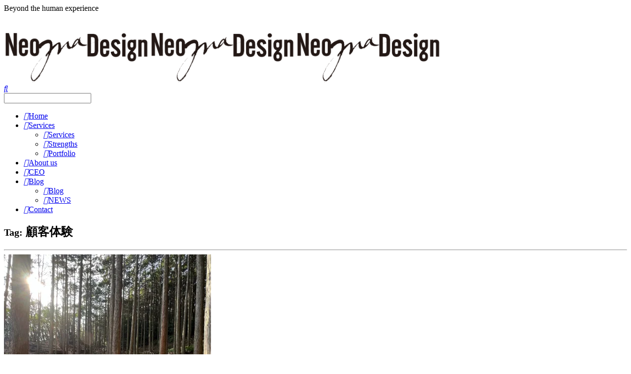

--- FILE ---
content_type: text/html; charset=UTF-8
request_url: https://www.neomadesign.jp/tag/%E9%A1%A7%E5%AE%A2%E4%BD%93%E9%A8%93/
body_size: 25508
content:
<!DOCTYPE html>
<!--[if (gte IE 9)|!(IE)]><!--><html dir="ltr" lang="ja" prefix="og: https://ogp.me/ns#"> <!--<![endif]-->
<head>

	<!-- Basic Page Needs
  ================================================== -->
	<meta http-equiv="X-UA-Compatible" content="IE=9" />
	<meta charset="UTF-8">
	<title>顧客体験 | Neoma Design Co., Ltd.</title>
<meta name="author" content="Neoma Design Co., Ltd.">


	<!-- Mobile Specific Metas
  ================================================== -->
<meta name="viewport" content="width=device-width, initial-scale=1, maximum-scale=1">


	<!-- Modernizer
  ================================================== -->

	<!--[if lt IE 9]>
	<script src="https://www.neomadesign.jp/wordpress/wp-content/themes/florida-wp/js/modernizr.custom.11889.js" type="text/javascript"></script>
	<script src="https://www.neomadesign.jp/wordpress/wp-content/themes/florida-wp/js/respond.js" type="text/javascript"></script>
	<![endif]-->
		<!-- HTML5 Shiv events (end)-->
	<!-- MEGA MENU -->
 	
	
	<!-- Favicons
  ================================================== -->
<link rel="shortcut icon" href="https://www.neomadesign.jp/wordpress/wp-content/uploads/2014/12/favicon1.png">

	<!-- CSS + JS
  ================================================== -->

		<!-- All in One SEO 4.9.3 - aioseo.com -->
	<meta name="robots" content="noindex, max-image-preview:large" />
	<meta name="keywords" content="ux,ux design,uxデザイン,cx,bx,user experience,customer experience,体験づくり,体験,体験創り,uxデザイナー,uxを目指す,uxとは,voice ui,vui,vux,voice ux design,音声ui,音声ux,音声uxデザイン,ネオマデザイン,neomadesign,ロボット,エージェント,robot,ai,agent,保育事業,子供とロボット,音声対話" />
	<link rel="canonical" href="https://www.neomadesign.jp/tag/%e9%a1%a7%e5%ae%a2%e4%bd%93%e9%a8%93/" />
	<link rel="next" href="https://www.neomadesign.jp/tag/%E9%A1%A7%E5%AE%A2%E4%BD%93%E9%A8%93/page/2/" />
	<meta name="generator" content="All in One SEO (AIOSEO) 4.9.3" />

		<!-- Google tag (gtag.js) -->
<script async src="https://www.googletagmanager.com/gtag/js?id=G-68G81S2XLJ"></script>
<script>
  window.dataLayer = window.dataLayer || [];
  function gtag(){dataLayer.push(arguments);}
  gtag('js', new Date());

  gtag('config', 'G-68G81S2XLJ');
</script>
		<script type="application/ld+json" class="aioseo-schema">
			{"@context":"https:\/\/schema.org","@graph":[{"@type":"BreadcrumbList","@id":"https:\/\/www.neomadesign.jp\/tag\/%E9%A1%A7%E5%AE%A2%E4%BD%93%E9%A8%93\/#breadcrumblist","itemListElement":[{"@type":"ListItem","@id":"https:\/\/www.neomadesign.jp#listItem","position":1,"name":"Home","item":"https:\/\/www.neomadesign.jp","nextItem":{"@type":"ListItem","@id":"https:\/\/www.neomadesign.jp\/tag\/%e9%a1%a7%e5%ae%a2%e4%bd%93%e9%a8%93\/#listItem","name":"\u9867\u5ba2\u4f53\u9a13"}},{"@type":"ListItem","@id":"https:\/\/www.neomadesign.jp\/tag\/%e9%a1%a7%e5%ae%a2%e4%bd%93%e9%a8%93\/#listItem","position":2,"name":"\u9867\u5ba2\u4f53\u9a13","previousItem":{"@type":"ListItem","@id":"https:\/\/www.neomadesign.jp#listItem","name":"Home"}}]},{"@type":"CollectionPage","@id":"https:\/\/www.neomadesign.jp\/tag\/%E9%A1%A7%E5%AE%A2%E4%BD%93%E9%A8%93\/#collectionpage","url":"https:\/\/www.neomadesign.jp\/tag\/%E9%A1%A7%E5%AE%A2%E4%BD%93%E9%A8%93\/","name":"\u9867\u5ba2\u4f53\u9a13 | Neoma Design Co., Ltd.","inLanguage":"ja","isPartOf":{"@id":"https:\/\/www.neomadesign.jp\/#website"},"breadcrumb":{"@id":"https:\/\/www.neomadesign.jp\/tag\/%E9%A1%A7%E5%AE%A2%E4%BD%93%E9%A8%93\/#breadcrumblist"}},{"@type":"Organization","@id":"https:\/\/www.neomadesign.jp\/#organization","name":"\u30cd\u30aa\u30de\u30c7\u30b6\u30a4\u30f3\u682a\u5f0f\u4f1a\u793e","description":"Beyond the human experience.","url":"https:\/\/www.neomadesign.jp\/","logo":{"@type":"ImageObject","url":"https:\/\/i0.wp.com\/www.neomadesign.jp\/wordpress\/wp-content\/uploads\/2014\/12\/Logo_final_1217.jpg?fit=621%2C296&ssl=1","@id":"https:\/\/www.neomadesign.jp\/tag\/%E9%A1%A7%E5%AE%A2%E4%BD%93%E9%A8%93\/#organizationLogo","width":621,"height":296,"caption":"Neoma Design Logo"},"image":{"@id":"https:\/\/www.neomadesign.jp\/tag\/%E9%A1%A7%E5%AE%A2%E4%BD%93%E9%A8%93\/#organizationLogo"},"sameAs":["https:\/\/www.facebook.com\/neomadesign.jp","https:\/\/www.instagram.com\/neomadesign\/"]},{"@type":"WebSite","@id":"https:\/\/www.neomadesign.jp\/#website","url":"https:\/\/www.neomadesign.jp\/","name":"Neoma Design Co., Ltd.","description":"Beyond the human experience.","inLanguage":"ja","publisher":{"@id":"https:\/\/www.neomadesign.jp\/#organization"}}]}
		</script>
		<!-- All in One SEO -->

<link rel='dns-prefetch' href='//www.neomadesign.jp' />
<link rel='dns-prefetch' href='//static.addtoany.com' />
<link rel='dns-prefetch' href='//secure.gravatar.com' />
<link rel='dns-prefetch' href='//stats.wp.com' />
<link rel='dns-prefetch' href='//fonts.googleapis.com' />
<link rel='preconnect' href='//i0.wp.com' />
<link rel='preconnect' href='//c0.wp.com' />
<link rel="alternate" type="application/rss+xml" title="Neoma Design Co., Ltd. &raquo; フィード" href="https://www.neomadesign.jp/feed/" />
<link rel="alternate" type="application/rss+xml" title="Neoma Design Co., Ltd. &raquo; コメントフィード" href="https://www.neomadesign.jp/comments/feed/" />
<link rel="alternate" type="application/rss+xml" title="Neoma Design Co., Ltd. &raquo; 顧客体験 タグのフィード" href="https://www.neomadesign.jp/tag/%e9%a1%a7%e5%ae%a2%e4%bd%93%e9%a8%93/feed/" />
<style id='wp-img-auto-sizes-contain-inline-css' type='text/css'>
img:is([sizes=auto i],[sizes^="auto," i]){contain-intrinsic-size:3000px 1500px}
/*# sourceURL=wp-img-auto-sizes-contain-inline-css */
</style>
<link rel='stylesheet' id='sbi_styles-css' href='https://www.neomadesign.jp/wordpress/wp-content/plugins/instagram-feed/css/sbi-styles.min.css?ver=6.10.0' type='text/css' media='all' />
<link rel='stylesheet' id='layerslider-css' href='https://www.neomadesign.jp/wordpress/wp-content/plugins/LayerSlider/assets/static/layerslider/css/layerslider.css?ver=6.11.1' type='text/css' media='all' />
<link rel='stylesheet' id='ls-google-fonts-css' href='https://fonts.googleapis.com/css?family=Lato:100,300,regular,700,900%7COpen+Sans:300%7CIndie+Flower:regular%7COswald:300,regular,700&#038;subset=latin%2Clatin-ext' type='text/css' media='all' />
<style id='wp-emoji-styles-inline-css' type='text/css'>

	img.wp-smiley, img.emoji {
		display: inline !important;
		border: none !important;
		box-shadow: none !important;
		height: 1em !important;
		width: 1em !important;
		margin: 0 0.07em !important;
		vertical-align: -0.1em !important;
		background: none !important;
		padding: 0 !important;
	}
/*# sourceURL=wp-emoji-styles-inline-css */
</style>
<style id='wp-block-library-inline-css' type='text/css'>
:root{--wp-block-synced-color:#7a00df;--wp-block-synced-color--rgb:122,0,223;--wp-bound-block-color:var(--wp-block-synced-color);--wp-editor-canvas-background:#ddd;--wp-admin-theme-color:#007cba;--wp-admin-theme-color--rgb:0,124,186;--wp-admin-theme-color-darker-10:#006ba1;--wp-admin-theme-color-darker-10--rgb:0,107,160.5;--wp-admin-theme-color-darker-20:#005a87;--wp-admin-theme-color-darker-20--rgb:0,90,135;--wp-admin-border-width-focus:2px}@media (min-resolution:192dpi){:root{--wp-admin-border-width-focus:1.5px}}.wp-element-button{cursor:pointer}:root .has-very-light-gray-background-color{background-color:#eee}:root .has-very-dark-gray-background-color{background-color:#313131}:root .has-very-light-gray-color{color:#eee}:root .has-very-dark-gray-color{color:#313131}:root .has-vivid-green-cyan-to-vivid-cyan-blue-gradient-background{background:linear-gradient(135deg,#00d084,#0693e3)}:root .has-purple-crush-gradient-background{background:linear-gradient(135deg,#34e2e4,#4721fb 50%,#ab1dfe)}:root .has-hazy-dawn-gradient-background{background:linear-gradient(135deg,#faaca8,#dad0ec)}:root .has-subdued-olive-gradient-background{background:linear-gradient(135deg,#fafae1,#67a671)}:root .has-atomic-cream-gradient-background{background:linear-gradient(135deg,#fdd79a,#004a59)}:root .has-nightshade-gradient-background{background:linear-gradient(135deg,#330968,#31cdcf)}:root .has-midnight-gradient-background{background:linear-gradient(135deg,#020381,#2874fc)}:root{--wp--preset--font-size--normal:16px;--wp--preset--font-size--huge:42px}.has-regular-font-size{font-size:1em}.has-larger-font-size{font-size:2.625em}.has-normal-font-size{font-size:var(--wp--preset--font-size--normal)}.has-huge-font-size{font-size:var(--wp--preset--font-size--huge)}.has-text-align-center{text-align:center}.has-text-align-left{text-align:left}.has-text-align-right{text-align:right}.has-fit-text{white-space:nowrap!important}#end-resizable-editor-section{display:none}.aligncenter{clear:both}.items-justified-left{justify-content:flex-start}.items-justified-center{justify-content:center}.items-justified-right{justify-content:flex-end}.items-justified-space-between{justify-content:space-between}.screen-reader-text{border:0;clip-path:inset(50%);height:1px;margin:-1px;overflow:hidden;padding:0;position:absolute;width:1px;word-wrap:normal!important}.screen-reader-text:focus{background-color:#ddd;clip-path:none;color:#444;display:block;font-size:1em;height:auto;left:5px;line-height:normal;padding:15px 23px 14px;text-decoration:none;top:5px;width:auto;z-index:100000}html :where(.has-border-color){border-style:solid}html :where([style*=border-top-color]){border-top-style:solid}html :where([style*=border-right-color]){border-right-style:solid}html :where([style*=border-bottom-color]){border-bottom-style:solid}html :where([style*=border-left-color]){border-left-style:solid}html :where([style*=border-width]){border-style:solid}html :where([style*=border-top-width]){border-top-style:solid}html :where([style*=border-right-width]){border-right-style:solid}html :where([style*=border-bottom-width]){border-bottom-style:solid}html :where([style*=border-left-width]){border-left-style:solid}html :where(img[class*=wp-image-]){height:auto;max-width:100%}:where(figure){margin:0 0 1em}html :where(.is-position-sticky){--wp-admin--admin-bar--position-offset:var(--wp-admin--admin-bar--height,0px)}@media screen and (max-width:600px){html :where(.is-position-sticky){--wp-admin--admin-bar--position-offset:0px}}

/*# sourceURL=wp-block-library-inline-css */
</style><style id='global-styles-inline-css' type='text/css'>
:root{--wp--preset--aspect-ratio--square: 1;--wp--preset--aspect-ratio--4-3: 4/3;--wp--preset--aspect-ratio--3-4: 3/4;--wp--preset--aspect-ratio--3-2: 3/2;--wp--preset--aspect-ratio--2-3: 2/3;--wp--preset--aspect-ratio--16-9: 16/9;--wp--preset--aspect-ratio--9-16: 9/16;--wp--preset--color--black: #000000;--wp--preset--color--cyan-bluish-gray: #abb8c3;--wp--preset--color--white: #ffffff;--wp--preset--color--pale-pink: #f78da7;--wp--preset--color--vivid-red: #cf2e2e;--wp--preset--color--luminous-vivid-orange: #ff6900;--wp--preset--color--luminous-vivid-amber: #fcb900;--wp--preset--color--light-green-cyan: #7bdcb5;--wp--preset--color--vivid-green-cyan: #00d084;--wp--preset--color--pale-cyan-blue: #8ed1fc;--wp--preset--color--vivid-cyan-blue: #0693e3;--wp--preset--color--vivid-purple: #9b51e0;--wp--preset--gradient--vivid-cyan-blue-to-vivid-purple: linear-gradient(135deg,rgb(6,147,227) 0%,rgb(155,81,224) 100%);--wp--preset--gradient--light-green-cyan-to-vivid-green-cyan: linear-gradient(135deg,rgb(122,220,180) 0%,rgb(0,208,130) 100%);--wp--preset--gradient--luminous-vivid-amber-to-luminous-vivid-orange: linear-gradient(135deg,rgb(252,185,0) 0%,rgb(255,105,0) 100%);--wp--preset--gradient--luminous-vivid-orange-to-vivid-red: linear-gradient(135deg,rgb(255,105,0) 0%,rgb(207,46,46) 100%);--wp--preset--gradient--very-light-gray-to-cyan-bluish-gray: linear-gradient(135deg,rgb(238,238,238) 0%,rgb(169,184,195) 100%);--wp--preset--gradient--cool-to-warm-spectrum: linear-gradient(135deg,rgb(74,234,220) 0%,rgb(151,120,209) 20%,rgb(207,42,186) 40%,rgb(238,44,130) 60%,rgb(251,105,98) 80%,rgb(254,248,76) 100%);--wp--preset--gradient--blush-light-purple: linear-gradient(135deg,rgb(255,206,236) 0%,rgb(152,150,240) 100%);--wp--preset--gradient--blush-bordeaux: linear-gradient(135deg,rgb(254,205,165) 0%,rgb(254,45,45) 50%,rgb(107,0,62) 100%);--wp--preset--gradient--luminous-dusk: linear-gradient(135deg,rgb(255,203,112) 0%,rgb(199,81,192) 50%,rgb(65,88,208) 100%);--wp--preset--gradient--pale-ocean: linear-gradient(135deg,rgb(255,245,203) 0%,rgb(182,227,212) 50%,rgb(51,167,181) 100%);--wp--preset--gradient--electric-grass: linear-gradient(135deg,rgb(202,248,128) 0%,rgb(113,206,126) 100%);--wp--preset--gradient--midnight: linear-gradient(135deg,rgb(2,3,129) 0%,rgb(40,116,252) 100%);--wp--preset--font-size--small: 13px;--wp--preset--font-size--medium: 20px;--wp--preset--font-size--large: 36px;--wp--preset--font-size--x-large: 42px;--wp--preset--spacing--20: 0.44rem;--wp--preset--spacing--30: 0.67rem;--wp--preset--spacing--40: 1rem;--wp--preset--spacing--50: 1.5rem;--wp--preset--spacing--60: 2.25rem;--wp--preset--spacing--70: 3.38rem;--wp--preset--spacing--80: 5.06rem;--wp--preset--shadow--natural: 6px 6px 9px rgba(0, 0, 0, 0.2);--wp--preset--shadow--deep: 12px 12px 50px rgba(0, 0, 0, 0.4);--wp--preset--shadow--sharp: 6px 6px 0px rgba(0, 0, 0, 0.2);--wp--preset--shadow--outlined: 6px 6px 0px -3px rgb(255, 255, 255), 6px 6px rgb(0, 0, 0);--wp--preset--shadow--crisp: 6px 6px 0px rgb(0, 0, 0);}:where(.is-layout-flex){gap: 0.5em;}:where(.is-layout-grid){gap: 0.5em;}body .is-layout-flex{display: flex;}.is-layout-flex{flex-wrap: wrap;align-items: center;}.is-layout-flex > :is(*, div){margin: 0;}body .is-layout-grid{display: grid;}.is-layout-grid > :is(*, div){margin: 0;}:where(.wp-block-columns.is-layout-flex){gap: 2em;}:where(.wp-block-columns.is-layout-grid){gap: 2em;}:where(.wp-block-post-template.is-layout-flex){gap: 1.25em;}:where(.wp-block-post-template.is-layout-grid){gap: 1.25em;}.has-black-color{color: var(--wp--preset--color--black) !important;}.has-cyan-bluish-gray-color{color: var(--wp--preset--color--cyan-bluish-gray) !important;}.has-white-color{color: var(--wp--preset--color--white) !important;}.has-pale-pink-color{color: var(--wp--preset--color--pale-pink) !important;}.has-vivid-red-color{color: var(--wp--preset--color--vivid-red) !important;}.has-luminous-vivid-orange-color{color: var(--wp--preset--color--luminous-vivid-orange) !important;}.has-luminous-vivid-amber-color{color: var(--wp--preset--color--luminous-vivid-amber) !important;}.has-light-green-cyan-color{color: var(--wp--preset--color--light-green-cyan) !important;}.has-vivid-green-cyan-color{color: var(--wp--preset--color--vivid-green-cyan) !important;}.has-pale-cyan-blue-color{color: var(--wp--preset--color--pale-cyan-blue) !important;}.has-vivid-cyan-blue-color{color: var(--wp--preset--color--vivid-cyan-blue) !important;}.has-vivid-purple-color{color: var(--wp--preset--color--vivid-purple) !important;}.has-black-background-color{background-color: var(--wp--preset--color--black) !important;}.has-cyan-bluish-gray-background-color{background-color: var(--wp--preset--color--cyan-bluish-gray) !important;}.has-white-background-color{background-color: var(--wp--preset--color--white) !important;}.has-pale-pink-background-color{background-color: var(--wp--preset--color--pale-pink) !important;}.has-vivid-red-background-color{background-color: var(--wp--preset--color--vivid-red) !important;}.has-luminous-vivid-orange-background-color{background-color: var(--wp--preset--color--luminous-vivid-orange) !important;}.has-luminous-vivid-amber-background-color{background-color: var(--wp--preset--color--luminous-vivid-amber) !important;}.has-light-green-cyan-background-color{background-color: var(--wp--preset--color--light-green-cyan) !important;}.has-vivid-green-cyan-background-color{background-color: var(--wp--preset--color--vivid-green-cyan) !important;}.has-pale-cyan-blue-background-color{background-color: var(--wp--preset--color--pale-cyan-blue) !important;}.has-vivid-cyan-blue-background-color{background-color: var(--wp--preset--color--vivid-cyan-blue) !important;}.has-vivid-purple-background-color{background-color: var(--wp--preset--color--vivid-purple) !important;}.has-black-border-color{border-color: var(--wp--preset--color--black) !important;}.has-cyan-bluish-gray-border-color{border-color: var(--wp--preset--color--cyan-bluish-gray) !important;}.has-white-border-color{border-color: var(--wp--preset--color--white) !important;}.has-pale-pink-border-color{border-color: var(--wp--preset--color--pale-pink) !important;}.has-vivid-red-border-color{border-color: var(--wp--preset--color--vivid-red) !important;}.has-luminous-vivid-orange-border-color{border-color: var(--wp--preset--color--luminous-vivid-orange) !important;}.has-luminous-vivid-amber-border-color{border-color: var(--wp--preset--color--luminous-vivid-amber) !important;}.has-light-green-cyan-border-color{border-color: var(--wp--preset--color--light-green-cyan) !important;}.has-vivid-green-cyan-border-color{border-color: var(--wp--preset--color--vivid-green-cyan) !important;}.has-pale-cyan-blue-border-color{border-color: var(--wp--preset--color--pale-cyan-blue) !important;}.has-vivid-cyan-blue-border-color{border-color: var(--wp--preset--color--vivid-cyan-blue) !important;}.has-vivid-purple-border-color{border-color: var(--wp--preset--color--vivid-purple) !important;}.has-vivid-cyan-blue-to-vivid-purple-gradient-background{background: var(--wp--preset--gradient--vivid-cyan-blue-to-vivid-purple) !important;}.has-light-green-cyan-to-vivid-green-cyan-gradient-background{background: var(--wp--preset--gradient--light-green-cyan-to-vivid-green-cyan) !important;}.has-luminous-vivid-amber-to-luminous-vivid-orange-gradient-background{background: var(--wp--preset--gradient--luminous-vivid-amber-to-luminous-vivid-orange) !important;}.has-luminous-vivid-orange-to-vivid-red-gradient-background{background: var(--wp--preset--gradient--luminous-vivid-orange-to-vivid-red) !important;}.has-very-light-gray-to-cyan-bluish-gray-gradient-background{background: var(--wp--preset--gradient--very-light-gray-to-cyan-bluish-gray) !important;}.has-cool-to-warm-spectrum-gradient-background{background: var(--wp--preset--gradient--cool-to-warm-spectrum) !important;}.has-blush-light-purple-gradient-background{background: var(--wp--preset--gradient--blush-light-purple) !important;}.has-blush-bordeaux-gradient-background{background: var(--wp--preset--gradient--blush-bordeaux) !important;}.has-luminous-dusk-gradient-background{background: var(--wp--preset--gradient--luminous-dusk) !important;}.has-pale-ocean-gradient-background{background: var(--wp--preset--gradient--pale-ocean) !important;}.has-electric-grass-gradient-background{background: var(--wp--preset--gradient--electric-grass) !important;}.has-midnight-gradient-background{background: var(--wp--preset--gradient--midnight) !important;}.has-small-font-size{font-size: var(--wp--preset--font-size--small) !important;}.has-medium-font-size{font-size: var(--wp--preset--font-size--medium) !important;}.has-large-font-size{font-size: var(--wp--preset--font-size--large) !important;}.has-x-large-font-size{font-size: var(--wp--preset--font-size--x-large) !important;}
/*# sourceURL=global-styles-inline-css */
</style>

<style id='classic-theme-styles-inline-css' type='text/css'>
/*! This file is auto-generated */
.wp-block-button__link{color:#fff;background-color:#32373c;border-radius:9999px;box-shadow:none;text-decoration:none;padding:calc(.667em + 2px) calc(1.333em + 2px);font-size:1.125em}.wp-block-file__button{background:#32373c;color:#fff;text-decoration:none}
/*# sourceURL=/wp-includes/css/classic-themes.min.css */
</style>
<link rel='stylesheet' id='font-awesome-four-css' href='https://www.neomadesign.jp/wordpress/wp-content/plugins/font-awesome-4-menus/css/font-awesome.min.css?ver=4.7.0' type='text/css' media='all' />
<link rel='stylesheet' id='extp-google-fonts-css' href='//fonts.googleapis.com/css?family=Source+Sans+Pro&#038;ver=1.0.0' type='text/css' media='all' />
<link rel='stylesheet' id='wp-show-posts-css' href='https://www.neomadesign.jp/wordpress/wp-content/plugins/wp-show-posts/css/wp-show-posts-min.css?ver=1.1.6' type='text/css' media='all' />
<link rel='stylesheet' id='main-style-css' href='https://www.neomadesign.jp/wordpress/wp-content/themes/florida-wp/css/master-min.php?ver=6.9' type='text/css' media='all' />
<link rel='stylesheet' id='gfont-style-css' href='https://fonts.googleapis.com/css?family=Roboto%3A100%2C300%2C400%2C500%2C700%7CRoboto+Slab%3A300%2C400%2C700&#038;ver=6.9' type='text/css' media='all' />
<link rel='stylesheet' id='webnus-dynamic-styles-css' href='https://www.neomadesign.jp/wordpress/wp-content/themes/florida-wp/css/dyncss.css?ver=6.9' type='text/css' media='all' />
<style id='webnus-dynamic-styles-inline-css' type='text/css'>
#wrap .top-bar { background-color:#ffffff; }ul ol {font-family: Tahoma, Verdana, "メイリオ", Meiryo,  Arial, "ヒラギノ角ゴ Pro W3", "Hiragino Kaku Gothic Pro", "游ゴシック体", "Yu Gothic", YuGothic, "ＭＳ Ｐゴシック", "MS PGothic", sans-serif; }.blog-single-post h1 {font-size: 32px;margin-bottom: 10px;font-weight: 700;line-height: 1.3;letter-spacing: -1px;font-family: Tahoma, Verdana, "メイリオ", Meiryo,  Arial, "ヒラギノ角ゴ Pro W3", "Hiragino Kaku Gothic Pro", "游ゴシック体", "Yu Gothic", YuGothic, "ＭＳ Ｐゴシック", "MS PGothic", sans-serif; }.container.page-content h3 {  font-size: 18px;}.container.page-content h2 {  display: inline-block;  letter-spacing: 0.2px;  font-size: 20px;  font-weight: bold;  text-transform: capitalize;  border-bottom: 2px solid #e12121;  line-height: 27px;  margin-bottom: -2px;  width: auto;  max-width: 100%;  color: #292929;  margin-block-start: 2.33em;  margin-block-end: 2.33em;  margin-inline-start: 0px;  margin-inline-end: 0px;  unicode-bidi: isolate;}.container.page-content h2 {  width: fit-content;  max-width: 100%;}.container.page-content ul,.container.page-content ol,.container.page-content li {  font-size: 1rem !important;  line-height: 1.8 !important;}.container.page-content ul {  list-style-position: inside;  padding-left: 1em;}.blog-single-post h6.blog-date { position:static; float:right; margin-top:0px; padding-right:5px;}.blgtyp2 a.readmore { display: inherit; }blockquote:before { font-size: 40pt; }.blog-single-post blockquote p, .blog-post blockquote p { font-size: 14pt; }.wp-show-posts-columns .wp-show-posts-single:not(.wp-show-posts-masonry-block) {  display: block;} .wp-show-posts-entry-content p {  font-size: 15px;} .wp-show-posts-columns .wp-show-posts-inner {  margin: 0 0 0px 10px !important;}a.wp-show-posts-read-more, a.wp-show-posts-read-more:visited {  display: initial;  padding: initial;  border: initial;  color: #e4744f;  font-size: 12px;}a.wp-show-posts-read-more:focus, a.wp-show-posts-read-more:hover {  border: initial;  color: #7cbb22;  background: initial;}
/*# sourceURL=webnus-dynamic-styles-inline-css */
</style>
<link rel='stylesheet' id='jetpack-subscriptions-css' href='https://c0.wp.com/p/jetpack/15.4/_inc/build/subscriptions/subscriptions.min.css' type='text/css' media='all' />
<link rel='stylesheet' id='tablepress-default-css' href='https://www.neomadesign.jp/wordpress/wp-content/plugins/tablepress/css/build/default.css?ver=3.2.6' type='text/css' media='all' />
<link rel='stylesheet' id='addtoany-css' href='https://www.neomadesign.jp/wordpress/wp-content/plugins/add-to-any/addtoany.min.css?ver=1.16' type='text/css' media='all' />
<link rel='stylesheet' id='extp-font-awesome-css' href='https://www.neomadesign.jp/wordpress/wp-content/plugins/teampress/css/font-awesome/css/fontawesome-all.min.css?ver=6.9' type='text/css' media='all' />
<link rel='stylesheet' id='extp-lightbox-css' href='https://www.neomadesign.jp/wordpress/wp-content/plugins/teampress/css/glightbox.css?ver=6.9' type='text/css' media='all' />
<link rel='stylesheet' id='extp-teampress-css' href='https://www.neomadesign.jp/wordpress/wp-content/plugins/teampress/css/style.css?ver=6.9' type='text/css' media='all' />
<link rel='stylesheet' id='extp-teampress-imghover-css' href='https://www.neomadesign.jp/wordpress/wp-content/plugins/teampress/css/imghover-style.css?ver=6.9' type='text/css' media='all' />
<link rel='stylesheet' id='extp-teampress-list-css' href='https://www.neomadesign.jp/wordpress/wp-content/plugins/teampress/css/style-list.css?ver=6.9' type='text/css' media='all' />
<link rel='stylesheet' id='extp-teampress-tablecss-css' href='https://www.neomadesign.jp/wordpress/wp-content/plugins/teampress/css/style-table.css?ver=6.9' type='text/css' media='all' />
<link rel='stylesheet' id='extp-teampress-expand-css' href='https://www.neomadesign.jp/wordpress/wp-content/plugins/teampress/css/collapse.css?ver=6.9' type='text/css' media='all' />
<link rel='stylesheet' id='extp-teampress-modal-css' href='https://www.neomadesign.jp/wordpress/wp-content/plugins/teampress/css/modal.css?ver=6.9' type='text/css' media='all' />
<script type="text/javascript" src="https://www.neomadesign.jp/wordpress/wp-content/plugins/enable-jquery-migrate-helper/js/jquery/jquery-1.12.4-wp.js?ver=1.12.4-wp" id="jquery-core-js"></script>
<script type="text/javascript" src="https://www.neomadesign.jp/wordpress/wp-content/plugins/enable-jquery-migrate-helper/js/jquery-migrate/jquery-migrate-1.4.1-wp.js?ver=1.4.1-wp" id="jquery-migrate-js"></script>
<script type="text/javascript" id="layerslider-utils-js-extra">
/* <![CDATA[ */
var LS_Meta = {"v":"6.11.1","fixGSAP":"1"};
//# sourceURL=layerslider-utils-js-extra
/* ]]> */
</script>
<script type="text/javascript" src="https://www.neomadesign.jp/wordpress/wp-content/plugins/LayerSlider/assets/static/layerslider/js/layerslider.utils.js?ver=6.11.1" id="layerslider-utils-js"></script>
<script type="text/javascript" src="https://www.neomadesign.jp/wordpress/wp-content/plugins/LayerSlider/assets/static/layerslider/js/layerslider.kreaturamedia.jquery.js?ver=6.11.1" id="layerslider-js"></script>
<script type="text/javascript" src="https://www.neomadesign.jp/wordpress/wp-content/plugins/LayerSlider/assets/static/layerslider/js/layerslider.transitions.js?ver=6.11.1" id="layerslider-transitions-js"></script>
<script type="text/javascript" id="addtoany-core-js-before">
/* <![CDATA[ */
window.a2a_config=window.a2a_config||{};a2a_config.callbacks=[];a2a_config.overlays=[];a2a_config.templates={};a2a_localize = {
	Share: "共有",
	Save: "ブックマーク",
	Subscribe: "購読",
	Email: "メール",
	Bookmark: "ブックマーク",
	ShowAll: "すべて表示する",
	ShowLess: "小さく表示する",
	FindServices: "サービスを探す",
	FindAnyServiceToAddTo: "追加するサービスを今すぐ探す",
	PoweredBy: "Powered by",
	ShareViaEmail: "メールでシェアする",
	SubscribeViaEmail: "メールで購読する",
	BookmarkInYourBrowser: "ブラウザにブックマーク",
	BookmarkInstructions: "このページをブックマークするには、 Ctrl+D または \u2318+D を押下。",
	AddToYourFavorites: "お気に入りに追加",
	SendFromWebOrProgram: "任意のメールアドレスまたはメールプログラムから送信",
	EmailProgram: "メールプログラム",
	More: "詳細&#8230;",
	ThanksForSharing: "共有ありがとうございます !",
	ThanksForFollowing: "フォローありがとうございます !"
};


//# sourceURL=addtoany-core-js-before
/* ]]> */
</script>
<script type="text/javascript" defer src="https://static.addtoany.com/menu/page.js" id="addtoany-core-js"></script>
<script type="text/javascript" defer src="https://www.neomadesign.jp/wordpress/wp-content/plugins/add-to-any/addtoany.min.js?ver=1.1" id="addtoany-jquery-js"></script>
<script type="text/javascript" src="https://www.neomadesign.jp/wordpress/wp-content/plugins/related-posts-thumbnails/assets/js/front.min.js?ver=4.3.1" id="rpt_front_style-js"></script>
<script type="text/javascript" src="https://www.neomadesign.jp/wordpress/wp-content/plugins/related-posts-thumbnails/assets/js/lazy-load.js?ver=4.3.1" id="rpt-lazy-load-js"></script>
<script type="text/javascript" src="https://www.neomadesign.jp/wordpress/wp-content/plugins/teampress/js/teampress.min.js?ver=1.4" id="extp-teampress-js"></script>
<script></script><meta name="generator" content="Powered by LayerSlider 6.11.1 - Multi-Purpose, Responsive, Parallax, Mobile-Friendly Slider Plugin for WordPress." />
<!-- LayerSlider updates and docs at: https://layerslider.kreaturamedia.com -->
<link rel="https://api.w.org/" href="https://www.neomadesign.jp/wp-json/" /><link rel="alternate" title="JSON" type="application/json" href="https://www.neomadesign.jp/wp-json/wp/v2/tags/27" /><link rel="EditURI" type="application/rsd+xml" title="RSD" href="https://www.neomadesign.jp/wordpress/xmlrpc.php?rsd" />
<meta name="generator" content="WordPress 6.9" />
        <style>
            #related_posts_thumbnails li {
                border-right: 1px solid #dddddd;
                background-color: #ffffff            }

            #related_posts_thumbnails li:hover {
                background-color: #eeeeee;
            }

            .relpost_content {
                font-size: 11px;
                color: #333333;
            }

            .relpost-block-single {
                background-color: #ffffff;
                border-right: 1px solid #dddddd;
                border-left: 1px solid #dddddd;
                margin-right: -1px;
            }

            .relpost-block-single:hover {
                background-color: #eeeeee;
            }
        </style>

        	<style>img#wpstats{display:none}</style>
		<style type="text/css" media="screen">body{  } </style><script src="//use.typekit.net/neomadesign.js"></script><script>try{Typekit.load();}catch(e){}</script><meta name="generator" content="Powered by WPBakery Page Builder - drag and drop page builder for WordPress."/>
<link rel="icon" href="https://i0.wp.com/www.neomadesign.jp/wordpress/wp-content/uploads/2025/09/cropped-logo-610x610-1.jpg?fit=32%2C32&#038;ssl=1" sizes="32x32" />
<link rel="icon" href="https://i0.wp.com/www.neomadesign.jp/wordpress/wp-content/uploads/2025/09/cropped-logo-610x610-1.jpg?fit=192%2C192&#038;ssl=1" sizes="192x192" />
<link rel="apple-touch-icon" href="https://i0.wp.com/www.neomadesign.jp/wordpress/wp-content/uploads/2025/09/cropped-logo-610x610-1.jpg?fit=180%2C180&#038;ssl=1" />
<meta name="msapplication-TileImage" content="https://i0.wp.com/www.neomadesign.jp/wordpress/wp-content/uploads/2025/09/cropped-logo-610x610-1.jpg?fit=270%2C270&#038;ssl=1" />
<style type="text/css">	.ex-tplist h3 a,
    .ex-tplist .extsc-hidden .exp-modal-info h3 a,
    .extp-member-single .member-info h3,
    .exteam-lb .gslide-description.description-right h3{
        font-family: "", sans-serif;
    }
		.ex-tplist .exp-expand .exp-expand-meta h5,
    .ex-tplist .extsc-hidden .exp-modal-info h5,
    .exteam-lb .gslide-description.description-right h5,
    .extp-member-single .mb-meta,
    .ex-tplist h5{
        font-family: "", sans-serif;
    }
		.ex-tplist .exp-expand .exp-expand-meta h5,
    .ex-tplist .extsc-hidden .exp-modal-info h5,
    .exteam-lb .gslide-description.description-right h5,
    .extp-member-single .mb-meta,
    .ex-tplist h5{color: #ffffff;}
    .ex-tplist .exp-expand .exp-expand-meta h5, .ex-tplist .extsc-hidden .exp-modal-info h5, .exteam-lb .gslide-description.description-right h5, .extp-member-single .mb-meta, .ex-tplist h5  {color: #656464;}</style><noscript><style> .wpb_animate_when_almost_visible { opacity: 1; }</style></noscript><link rel='stylesheet' id='rpwe-style-css' href='https://www.neomadesign.jp/wordpress/wp-content/plugins/recent-posts-widget-extended/assets/css/rpwe-frontend.css?ver=2.0.2' type='text/css' media='all' />
</head>







<body class="archive tag tag-27 wp-theme-florida-wp default-header  wpb-js-composer js-comp-ver-7.9 vc_responsive">

	<!-- Primary Page Layout
	================================================== -->

<div id="wrap" class="colorskin- ">


<section class="top-bar">
<div class="container"><div class="top-links lftflot">Beyond the human experience</div>
<div class="top-links rgtflot"></div>
</div>
</section>


<header id="header" class="horizontal-w  sm-rgt-mn  ">
<div class="container">
<div class="col-md-3 col-sm-3 logo-wrap">
<div class="logo">
<a href="https://www.neomadesign.jp/"><img src="https://www.neomadesign.jp/wordpress/wp-content/uploads/2014/12/Logo_final_1217.png" width="296" id="img-logo-w1" alt="logo" class="img-logo-w1"></a><a href="https://www.neomadesign.jp/"><img src="https://www.neomadesign.jp/wordpress/wp-content/uploads/2014/12/Logo_final_1217.png" width="296" id="img-logo-w2" alt="logo" class="img-logo-w2"></a><span class="logo-sticky"><a href="https://www.neomadesign.jp/"><img src="https://www.neomadesign.jp/wordpress/wp-content/uploads/2014/12/Logo_final_1217.png" width="296" id="img-logo-w3" alt="logo" class="img-logo-w3"></a></span></div></div>
<nav id="nav-wrap" class="nav-wrap1 col-md-9 col-sm-9">
	<div class="container">
		


		<div id="search-form">
		<a href="javascript:void(0)" class="search-form-icon"><i id="searchbox-icon" class="fa-search"></i></a>
	<div id="search-form-box" class="search-form-box">
			<form action="https://www.neomadesign.jp/" method="get">
				<input type="text" class="search-text-box" id="search-box" name="s">
			</form>
			</div>
		</div>
						<ul id="nav"><li id="menu-item-1778" class="menu-item menu-item-type-post_type menu-item-object-page menu-item-home menu-item-1778"><a href="https://www.neomadesign.jp/" data-description="ネオマデザインホーム"><i class="fa-home"></i>Home</a></li>
<li id="menu-item-3422" class="menu-item menu-item-type-custom menu-item-object-custom menu-item-has-children menu-item-3422"><a  href="#" data-description=""><i class="fa-dropbox"></i>Services</a>
<ul class="sub-menu">
	<li id="menu-item-2627" class="menu-item menu-item-type-post_type menu-item-object-page menu-item-2627"><a href="https://www.neomadesign.jp/services/" data-description="事業内容及びサービス"><i class="fa-dropbox"></i>Services</a></li>
	<li id="menu-item-3213" class="menu-item menu-item-type-post_type menu-item-object-page menu-item-3213"><a href="https://www.neomadesign.jp/strengths/" data-description="強み"><i class="fa-space-shuttle"></i>Strengths</a></li>
	<li id="menu-item-3412" class="menu-item menu-item-type-post_type menu-item-object-page menu-item-3412"><a href="https://www.neomadesign.jp/portfolio/" data-description=""><i class="fa-send"></i>Portfolio</a></li>
</ul>
</li>
<li id="menu-item-1779" class="menu-item menu-item-type-post_type menu-item-object-page menu-item-1779"><a href="https://www.neomadesign.jp/about/" data-description="会社情報"><i class="fa-group"></i>About us</a></li>
<li id="menu-item-1890" class="menu-item menu-item-type-post_type menu-item-object-page menu-item-1890"><a href="https://www.neomadesign.jp/about-ceo/" data-description=""><i class="fa-user"></i>CEO</a></li>
<li id="menu-item-3423" class="menu-item menu-item-type-custom menu-item-object-custom menu-item-has-children menu-item-3423"><a  href="#" data-description=""><i class="fa-pencil"></i>Blog</a>
<ul class="sub-menu">
	<li id="menu-item-1820" class="menu-item menu-item-type-post_type menu-item-object-page current_page_parent menu-item-1820"><a href="https://www.neomadesign.jp/blog/" data-description="Neoma Design Blog"><i class="fa-pencil"></i>Blog</a></li>
	<li id="menu-item-3406" class="menu-item menu-item-type-taxonomy menu-item-object-category menu-item-3406"><a  title="NEWS" href="https://www.neomadesign.jp/category/news/" data-description="Neoma Design Latest News from blog"><i class="fa-rss"></i>NEWS</a></li>
</ul>
</li>
<li id="menu-item-3738" class="menu-item menu-item-type-post_type menu-item-object-page menu-item-3738"><a href="https://www.neomadesign.jp/contact/" data-description="コンタクトとアクセス"><i class="fa-info"></i>Contact</a></li>
</ul>	</div>
</nav>
		<!-- /nav-wrap -->
</div>

</header>

<!-- end-header -->
 <section id="headline">
    <div class="container">
      <h2><small>Tag:</small> 顧客体験</h2>
    </div>
  </section>

    <section class="container" >
    <hr class="vertical-space2">
		<!-- begin-main-content -->
    <section class="col-md-9 cntt-w">
           <article id="post-4704" class="blog-post blgtyp2 post-4704 post type-post status-publish format-standard has-post-thumbnail hentry category-misc category-note category-ux tag-user-experience tag-78 tag-20 tag-109 tag-215 tag-205 tag-70 tag-27">

        
                		 <div class="col-md-4 alpha"> <img src="https://i0.wp.com/www.neomadesign.jp/wordpress/wp-content/uploads/2026/01/IMG_1834.jpg?resize=420%2C390&ssl=1" alt="南紀熊野／熊野古道で気付く「体験価値」と人間の感覚" class="thumbnail blog2_thumb " /><br>
        </div>
        <div class="col-md-8 omega">
        	
        		

	  	  <div class="postmetadata">
	  	
		<div class="au-avatar"><img alt='' src='https://secure.gravatar.com/avatar/c9c186d3b6c15d6b3ccebb7899368070abc2b5d40b50048ef1f2fedc56a8548c?s=90&#038;d=mm&#038;r=g' srcset='https://secure.gravatar.com/avatar/c9c186d3b6c15d6b3ccebb7899368070abc2b5d40b50048ef1f2fedc56a8548c?s=180&#038;d=mm&#038;r=g 2x' class='avatar avatar-90 photo' height='90' width='90' decoding='async'/></div>
					  		<h6 class="blog-date">2026年 1月 25日 </h6>
						<h6 class="blog-cat"><strong>in</strong> <a href="https://www.neomadesign.jp/category/misc/" rel="category tag">MISC</a>, <a href="https://www.neomadesign.jp/category/note/" rel="category tag">Note</a>, <a href="https://www.neomadesign.jp/category/ux/" rel="category tag">UX</a> </h6>
				  
	  					</div>
	
	  	  <h3><a href="https://www.neomadesign.jp/experience-design-kumano-forest/">南紀熊野／熊野古道で気付く「体験価値」と人間の感覚</a></h3>
	  
      


       <p>千品山林社の森で、あらためて“気づく”ということ 千品山林社 さんのお誘いで、和歌山県・南紀熊野へ出張リサーチに行ってきました。今回、 実際の森林での体験 森づくりやワークショップを実践しているデザイナー・有志の方々との対話 林業の現場、プレカット工場の見学、紀州備長炭・炭焼き窯見学 地場の食を囲んでのディスカッション という、非常に密度の高い2日間を過ごしました。 そこから得られたのは、単なる知識ではなく、いくつもの「気づき」と確かな... <br><br><a class="readmore" href="https://www.neomadesign.jp/experience-design-kumano-forest/">Read More / 続きを読む...</a></p>
		</div>
		
		       
		
		<br class="clear">
      </article>      <article id="post-4675" class="blog-post blgtyp2 post-4675 post type-post status-publish format-standard has-post-thumbnail hentry category-news category-seminor category-ux category-212 tag-213 tag-81 tag-20 tag-109 tag-163 tag-214 tag-92 tag-107 tag-27">

        
                		 <div class="col-md-4 alpha"> <img src="https://i0.wp.com/www.neomadesign.jp/wordpress/wp-content/uploads/2025/11/8eed71eea9ce5a79fd16862256c6b13c.jpg?resize=420%2C390&ssl=1" alt="新規事業を生む思考とプロセスとは？｜パソナグループ社内勉強会レポート" class="thumbnail blog2_thumb " /><br>
        </div>
        <div class="col-md-8 omega">
        	
        		

	  	  <div class="postmetadata">
	  	
		<div class="au-avatar"><img alt='' src='https://secure.gravatar.com/avatar/c9c186d3b6c15d6b3ccebb7899368070abc2b5d40b50048ef1f2fedc56a8548c?s=90&#038;d=mm&#038;r=g' srcset='https://secure.gravatar.com/avatar/c9c186d3b6c15d6b3ccebb7899368070abc2b5d40b50048ef1f2fedc56a8548c?s=180&#038;d=mm&#038;r=g 2x' class='avatar avatar-90 photo' height='90' width='90' decoding='async'/></div>
					  		<h6 class="blog-date">2025年 11月 17日 </h6>
						<h6 class="blog-cat"><strong>in</strong> <a href="https://www.neomadesign.jp/category/news/" rel="category tag">NEWS</a>, <a href="https://www.neomadesign.jp/category/seminor/" rel="category tag">Seminor</a>, <a href="https://www.neomadesign.jp/category/ux/" rel="category tag">UX</a>, <a href="https://www.neomadesign.jp/category/%e6%96%b0%e8%a6%8f%e4%ba%8b%e6%a5%ad/" rel="category tag">新規事業</a> </h6>
				  
	  					</div>
	
	  	  <h3><a href="https://www.neomadesign.jp/experience-design-and-innovatuon-talk-2025-pasona/">新規事業を生む思考とプロセスとは？｜パソナグループ社内勉強会レポート</a></h3>
	  
      


       <p>&nbsp; 2025年11月、株式会社パソナグループ様にて、同社の役員・リーダークラスの皆様を対象とした社内勉強会に講師として登壇いたしました。 テーマは 「新規事業を生む思考とプロセス 〜潜在価値に気づき、体験価値をつくる力〜」。 社会人として現在最も求められている課題解決力と創造力、そして人と組織がイノベーションを生み出す上で欠かせない“気づく力”に着目し、個人と組織の両面から新規事業創出に必要な視点と仕組みについて、実践的なフレ... <br><br><a class="readmore" href="https://www.neomadesign.jp/experience-design-and-innovatuon-talk-2025-pasona/">Read More / 続きを読む...</a></p>
		</div>
		
		       
		
		<br class="clear">
      </article>      <article id="post-4652" class="blog-post blgtyp2 post-4652 post type-post status-publish format-standard has-post-thumbnail hentry category-note category-produce category-space category-ux tag-user-experience tag-ux tag-105 tag-210 tag-20 tag-109 tag-211 tag-70 tag-27">

        
                		 <div class="col-md-4 alpha"> <img src="https://i0.wp.com/www.neomadesign.jp/wordpress/wp-content/uploads/2025/09/blog-experience-space-01.jpeg?resize=420%2C390&ssl=1" alt="空間が“体験”に変わるとき ― ショールームとオフィスのその先へ" class="thumbnail blog2_thumb " /><br>
        </div>
        <div class="col-md-8 omega">
        	
        		

	  	  <div class="postmetadata">
	  	
		<div class="au-avatar"><img alt='' src='https://secure.gravatar.com/avatar/c9c186d3b6c15d6b3ccebb7899368070abc2b5d40b50048ef1f2fedc56a8548c?s=90&#038;d=mm&#038;r=g' srcset='https://secure.gravatar.com/avatar/c9c186d3b6c15d6b3ccebb7899368070abc2b5d40b50048ef1f2fedc56a8548c?s=180&#038;d=mm&#038;r=g 2x' class='avatar avatar-90 photo' height='90' width='90' decoding='async'/></div>
					  		<h6 class="blog-date">2025年 9月 09日 </h6>
						<h6 class="blog-cat"><strong>in</strong> <a href="https://www.neomadesign.jp/category/note/" rel="category tag">Note</a>, <a href="https://www.neomadesign.jp/category/produce/" rel="category tag">Produce</a>, <a href="https://www.neomadesign.jp/category/space/" rel="category tag">Space</a>, <a href="https://www.neomadesign.jp/category/ux/" rel="category tag">UX</a> </h6>
				  
	  					</div>
	
	  	  <h3><a href="https://www.neomadesign.jp/experience-space-showroom-co-creation/">空間が“体験”に変わるとき ― ショールームとオフィスのその先へ</a></h3>
	  
      


       <p>最近、ありがたいことに立て続けにご相談いただいているのが、 ショールームや展示会の体験設計を見直したい 共創やオープンイノベーションを促すオフィスをつくりたい というお問い合わせです。 実際、弊社がこれまで携わってきたプロジェクトでも、「空間」は単なる箱や展示の場ではなく、「行動を引き出す体験のプラットフォーム」として再定義される場面が増えてきました。 たとえば、床と天井のしつらえが変わるだけでも、人はその空間から受ける印象が大きく変わ... <br><br><a class="readmore" href="https://www.neomadesign.jp/experience-space-showroom-co-creation/">Read More / 続きを読む...</a></p>
		</div>
		
		       
		
		<br class="clear">
      </article>      <article id="post-4574" class="blog-post blgtyp2 post-4574 post type-post status-publish format-standard has-post-thumbnail hentry category-business category-bx category-note category-ui category-ux tag-bx tag-ui tag-user-experience tag-20 tag-109 tag-27">

        
                		 <div class="col-md-4 alpha"> <img src="https://i0.wp.com/www.neomadesign.jp/wordpress/wp-content/uploads/2024/10/695575e7af55f0a63eb8b899f40c6732-scaled.jpg?resize=420%2C390&ssl=1" alt="顔認証端末デザインで実現する全体最適の体験価値 – ネオマデザインのUIUX設計" class="thumbnail blog2_thumb " /><br>
        </div>
        <div class="col-md-8 omega">
        	
        		

	  	  <div class="postmetadata">
	  	
		<div class="au-avatar"><img alt='' src='https://secure.gravatar.com/avatar/c9c186d3b6c15d6b3ccebb7899368070abc2b5d40b50048ef1f2fedc56a8548c?s=90&#038;d=mm&#038;r=g' srcset='https://secure.gravatar.com/avatar/c9c186d3b6c15d6b3ccebb7899368070abc2b5d40b50048ef1f2fedc56a8548c?s=180&#038;d=mm&#038;r=g 2x' class='avatar avatar-90 photo' height='90' width='90' loading='lazy' decoding='async'/></div>
					  		<h6 class="blog-date">2024年 10月 08日 </h6>
						<h6 class="blog-cat"><strong>in</strong> <a href="https://www.neomadesign.jp/category/business/" rel="category tag">Business</a>, <a href="https://www.neomadesign.jp/category/bx/" rel="category tag">BX</a>, <a href="https://www.neomadesign.jp/category/note/" rel="category tag">Note</a>, <a href="https://www.neomadesign.jp/category/ui/" rel="category tag">UI</a>, <a href="https://www.neomadesign.jp/category/ux/" rel="category tag">UX</a> </h6>
				  
	  					</div>
	
	  	  <h3><a href="https://www.neomadesign.jp/bxux-and-ui-design-msk/">顔認証端末デザインで実現する全体最適の体験価値 – ネオマデザインのUIUX設計</a></h3>
	  
      


       <p>&nbsp; 顔認証端末”Knoctoi Lite” のUIUXデザイン支援を通じて &nbsp; 2024年9月に発売となった宮川製作所の顔認証端末 “Knoctoi Lite” （ノクトア ライト）のUIUXデザイン支援並びに技術開発支援をネオマデザインで担当いたしました。 オフィスにピッタリなスマートデザインの顔認証端末登場！白と黒の２色展開「Knoctoi Lite」発売開始、安心の日本製 認証スピード最短0.2秒でスムーズな入... <br><br><a class="readmore" href="https://www.neomadesign.jp/bxux-and-ui-design-msk/">Read More / 続きを読む...</a></p>
		</div>
		
		       
		
		<br class="clear">
      </article>      <article id="post-4502" class="blog-post blgtyp2 post-4502 post type-post status-publish format-standard has-post-thumbnail hentry category-information category-news tag-greetings tag-news tag-81 tag-18 tag-92 tag-27">

        
                		 <div class="col-md-4 alpha"> <img src="https://i0.wp.com/www.neomadesign.jp/wordpress/wp-content/uploads/2023/06/AdobeStock_297487331-scaled.jpeg?resize=420%2C390&ssl=1" alt="Young woman on field under sunset light" class="thumbnail blog2_thumb " /><br>
        </div>
        <div class="col-md-8 omega">
        	
        		

	  	  <div class="postmetadata">
	  	
		<div class="au-avatar"><img alt='' src='https://secure.gravatar.com/avatar/c9c186d3b6c15d6b3ccebb7899368070abc2b5d40b50048ef1f2fedc56a8548c?s=90&#038;d=mm&#038;r=g' srcset='https://secure.gravatar.com/avatar/c9c186d3b6c15d6b3ccebb7899368070abc2b5d40b50048ef1f2fedc56a8548c?s=180&#038;d=mm&#038;r=g 2x' class='avatar avatar-90 photo' height='90' width='90' loading='lazy' decoding='async'/></div>
					  		<h6 class="blog-date">2023年 6月 02日 </h6>
						<h6 class="blog-cat"><strong>in</strong> <a href="https://www.neomadesign.jp/category/information/" rel="category tag">Information</a>, <a href="https://www.neomadesign.jp/category/news/" rel="category tag">NEWS</a> </h6>
				  
	  					</div>
	
	  	  <h3><a href="https://www.neomadesign.jp/tenth-term-has-started/">第10期スタートしました</a></h3>
	  
      


       <p>2023年6月1日よりネオマデザイン株式会社は第10期をスタートいたしました。 皆様のご支援とご愛顧のおかげで10年目（9周年）を迎えることができましたことを心から感謝申し上げます。お陰様で今年も新たな挑戦に取り組む事ができます。 今年も引き続き「五感を研ぎ澄ませるような新しい体験創り / Beyond the humen experience, produce emotional content」を提供できるように努めてまいります。今... <br><br><a class="readmore" href="https://www.neomadesign.jp/tenth-term-has-started/">Read More / 続きを読む...</a></p>
		</div>
		
		       
		
		<br class="clear">
      </article>      <article id="post-4425" class="blog-post blgtyp2 post-4425 post type-post status-publish format-standard has-post-thumbnail hentry category-company category-news tag-greetings tag-ux tag-18 tag-27">

        
                		 <div class="col-md-4 alpha"> <img src="https://i0.wp.com/www.neomadesign.jp/wordpress/wp-content/uploads/2022/01/b2990883613329874fd5d99364e67018.jpg?resize=420%2C390&ssl=1" alt="New Year&#8217;s Greetings 2022 新年の御挨拶" class="thumbnail blog2_thumb " /><br>
        </div>
        <div class="col-md-8 omega">
        	
        		

	  	  <div class="postmetadata">
	  	
		<div class="au-avatar"><img alt='' src='https://secure.gravatar.com/avatar/c9c186d3b6c15d6b3ccebb7899368070abc2b5d40b50048ef1f2fedc56a8548c?s=90&#038;d=mm&#038;r=g' srcset='https://secure.gravatar.com/avatar/c9c186d3b6c15d6b3ccebb7899368070abc2b5d40b50048ef1f2fedc56a8548c?s=180&#038;d=mm&#038;r=g 2x' class='avatar avatar-90 photo' height='90' width='90' loading='lazy' decoding='async'/></div>
					  		<h6 class="blog-date">2022年 1月 05日 </h6>
						<h6 class="blog-cat"><strong>in</strong> <a href="https://www.neomadesign.jp/category/company/" rel="category tag">Company</a>, <a href="https://www.neomadesign.jp/category/news/" rel="category tag">NEWS</a> </h6>
				  
	  					</div>
	
	  	  <h3><a href="https://www.neomadesign.jp/2022-new-years-resolution/">New Year&#8217;s Greetings 2022 新年の御挨拶</a></h3>
	  
      


       <p>あけましておめでとうございます 昨年は、医療B2B業界におけるGUIデザインからはじまり、ハウスメーカー、ゴルフ場、食料品・服飾小売業・不動産といった非IT業界のUX, BXなどにも携わることができました。 今年も業界問わず、人だけでなく地球体験にとって良いこと、目の前のリアルの現実空間から宇宙(?!) や仮想空間まで幅広く、「体験創造」が出来ればと思っております。 昨年から話題の「メタバース」。一言で言えば仮想空間とそこでのサービスで... <br><br><a class="readmore" href="https://www.neomadesign.jp/2022-new-years-resolution/">Read More / 続きを読む...</a></p>
		</div>
		
		       
		
		<br class="clear">
      </article>      <article id="post-4361" class="blog-post blgtyp2 post-4361 post type-post status-publish format-standard has-post-thumbnail hentry category-business category-bx category-dx category-news category-ux tag-bx tag-cx tag-dx tag-ex tag-ux tag-81 tag-198 tag-27">

        
                		 <div class="col-md-4 alpha"> <img src="https://i0.wp.com/www.neomadesign.jp/wordpress/wp-content/uploads/2021/09/dx-01.jpeg?resize=420%2C390&ssl=1" alt="DXに大事な3つのポイント 〜 間違ったDX推進を行わないために 〜" class="thumbnail blog2_thumb " /><br>
        </div>
        <div class="col-md-8 omega">
        	
        		

	  	  <div class="postmetadata">
	  	
		<div class="au-avatar"><img alt='' src='https://secure.gravatar.com/avatar/c9c186d3b6c15d6b3ccebb7899368070abc2b5d40b50048ef1f2fedc56a8548c?s=90&#038;d=mm&#038;r=g' srcset='https://secure.gravatar.com/avatar/c9c186d3b6c15d6b3ccebb7899368070abc2b5d40b50048ef1f2fedc56a8548c?s=180&#038;d=mm&#038;r=g 2x' class='avatar avatar-90 photo' height='90' width='90' loading='lazy' decoding='async'/></div>
					  		<h6 class="blog-date">2021年 9月 21日 </h6>
						<h6 class="blog-cat"><strong>in</strong> <a href="https://www.neomadesign.jp/category/business/" rel="category tag">Business</a>, <a href="https://www.neomadesign.jp/category/bx/" rel="category tag">BX</a>, <a href="https://www.neomadesign.jp/category/dx/" rel="category tag">DX</a>, <a href="https://www.neomadesign.jp/category/news/" rel="category tag">NEWS</a>, <a href="https://www.neomadesign.jp/category/ux/" rel="category tag">UX</a> </h6>
				  
	  					</div>
	
	  	  <h3><a href="https://www.neomadesign.jp/three_important_things_for_dx/">DXに大事な3つのポイント 〜 間違ったDX推進を行わないために 〜</a></h3>
	  
      


       <p>2021年になって &#8220;DX&#8221;, &#8220;DX推進しないといけないのだけど&#8230;&#8221; という言葉が耳に入るようになってきました。デジタルトランスフォーメーション (Digital Transformation）が DX の正確な言葉で、「デジタル技術を使った変革」を意味します。 単純にデジタル化、IT活用といっても色々やり方はあります。有名なところだと、印鑑はやめてデジタル署名などにしようと... <br><br><a class="readmore" href="https://www.neomadesign.jp/three_important_things_for_dx/">Read More / 続きを読む...</a></p>
		</div>
		
		       
		
		<br class="clear">
      </article>      <article id="post-4327" class="blog-post blgtyp2 post-4327 post type-post status-publish format-standard has-post-thumbnail hentry category-hx category-note category-ux tag-user-experience tag-ux tag-194 tag-20 tag-27">

        
                		 <div class="col-md-4 alpha"> <img src="https://i0.wp.com/www.neomadesign.jp/wordpress/wp-content/uploads/2021/03/745487ab18dabed87f6edbe6a91192be.jpeg?resize=420%2C390&ssl=1" alt="UXは揺れ動く人の価値観や感情との戦い" class="thumbnail blog2_thumb " /><br>
        </div>
        <div class="col-md-8 omega">
        	
        		

	  	  <div class="postmetadata">
	  	
		<div class="au-avatar"><img alt='' src='https://secure.gravatar.com/avatar/c9c186d3b6c15d6b3ccebb7899368070abc2b5d40b50048ef1f2fedc56a8548c?s=90&#038;d=mm&#038;r=g' srcset='https://secure.gravatar.com/avatar/c9c186d3b6c15d6b3ccebb7899368070abc2b5d40b50048ef1f2fedc56a8548c?s=180&#038;d=mm&#038;r=g 2x' class='avatar avatar-90 photo' height='90' width='90' loading='lazy' decoding='async'/></div>
					  		<h6 class="blog-date">2021年 3月 22日 </h6>
						<h6 class="blog-cat"><strong>in</strong> <a href="https://www.neomadesign.jp/category/hx/" rel="category tag">HX</a>, <a href="https://www.neomadesign.jp/category/note/" rel="category tag">Note</a>, <a href="https://www.neomadesign.jp/category/ux/" rel="category tag">UX</a> </h6>
				  
	  					</div>
	
	  	  <h3><a href="https://www.neomadesign.jp/ux-emotions-and-values-changeable/">UXは揺れ動く人の価値観や感情との戦い</a></h3>
	  
      


       <p>顧客体験創り（UXデザイン）は、人間自身を知ることです。以前、ネオマデザインのブログでも「人を知ろう」と何度も書きました。 UXデザイナーに必要な５つのこと UXデザインって一体なんだろう、と20年携わっておもったこと UXを考える上での落とし穴 Part-1 UXを考える上での落とし穴 Part-2 コンピューターなどのシステムとは違って、 人の価値観は人の数だけ違う その価値観や考え方が一瞬で変わってしまう という難しさがあります。... <br><br><a class="readmore" href="https://www.neomadesign.jp/ux-emotions-and-values-changeable/">Read More / 続きを読む...</a></p>
		</div>
		
		       
		
		<br class="clear">
      </article>      <article id="post-4274" class="blog-post blgtyp2 post-4274 post type-post status-publish format-standard has-post-thumbnail hentry category-note category-ux tag-user-experience tag-ux tag-20 tag-27">

        
                		 <div class="col-md-4 alpha"> <img src="https://i0.wp.com/www.neomadesign.jp/wordpress/wp-content/uploads/2020/11/2020-ux.jpg?resize=420%2C390&ssl=1" alt="UXデザインって一体なんだろう、と20年携わっておもったこと" class="thumbnail blog2_thumb " /><br>
        </div>
        <div class="col-md-8 omega">
        	
        		

	  	  <div class="postmetadata">
	  	
		<div class="au-avatar"><img alt='' src='https://secure.gravatar.com/avatar/c9c186d3b6c15d6b3ccebb7899368070abc2b5d40b50048ef1f2fedc56a8548c?s=90&#038;d=mm&#038;r=g' srcset='https://secure.gravatar.com/avatar/c9c186d3b6c15d6b3ccebb7899368070abc2b5d40b50048ef1f2fedc56a8548c?s=180&#038;d=mm&#038;r=g 2x' class='avatar avatar-90 photo' height='90' width='90' loading='lazy' decoding='async'/></div>
					  		<h6 class="blog-date">2020年 11月 30日 </h6>
						<h6 class="blog-cat"><strong>in</strong> <a href="https://www.neomadesign.jp/category/note/" rel="category tag">Note</a>, <a href="https://www.neomadesign.jp/category/ux/" rel="category tag">UX</a> </h6>
				  
	  					</div>
	
	  	  <h3><a href="https://www.neomadesign.jp/ux-is-creative-activity/">UXデザインって一体なんだろう、と20年携わっておもったこと</a></h3>
	  
      


       <p>UX(User Experience, ユーザー体験) または UXデザインという言葉をこの10年で非常に良く聞くようになりました。このブログを読んで頂いている方も一度は聞いたことがあるのではないでしょうか？ Webデザイン会社やIT関連の会社の人材募集には「UIUXデザイナー」が常に登場する、花形職業みたいにもなっています。私は、ソニーで働いていた頃、丁度2000年前後に「UX」という言葉を聞きました。当時、ネットで検索してもUXに関... <br><br><a class="readmore" href="https://www.neomadesign.jp/ux-is-creative-activity/">Read More / 続きを読む...</a></p>
		</div>
		
		       
		
		<br class="clear">
      </article>      <article id="post-4202" class="blog-post blgtyp2 post-4202 post type-post status-publish format-standard has-post-thumbnail hentry category-note category-robot category-ux category-vui tag-voice-ux-design tag-voiceui tag-vui tag-vux tag-105 tag-104 tag-85 tag-ui tag-27">

        
                		 <div class="col-md-4 alpha"> <img src="https://i0.wp.com/www.neomadesign.jp/wordpress/wp-content/uploads/2020/09/200925-0002-scaled.jpg?resize=420%2C390&ssl=1" alt="音声UI講演より：最新のスマートスピーカー利用事情と音声UXデザインの必要性" class="thumbnail blog2_thumb " /><br>
        </div>
        <div class="col-md-8 omega">
        	
        		

	  	  <div class="postmetadata">
	  	
		<div class="au-avatar"><img alt='' src='https://secure.gravatar.com/avatar/c9c186d3b6c15d6b3ccebb7899368070abc2b5d40b50048ef1f2fedc56a8548c?s=90&#038;d=mm&#038;r=g' srcset='https://secure.gravatar.com/avatar/c9c186d3b6c15d6b3ccebb7899368070abc2b5d40b50048ef1f2fedc56a8548c?s=180&#038;d=mm&#038;r=g 2x' class='avatar avatar-90 photo' height='90' width='90' loading='lazy' decoding='async'/></div>
					  		<h6 class="blog-date">2020年 9月 25日 </h6>
						<h6 class="blog-cat"><strong>in</strong> <a href="https://www.neomadesign.jp/category/note/" rel="category tag">Note</a>, <a href="https://www.neomadesign.jp/category/robot/" rel="category tag">Robot</a>, <a href="https://www.neomadesign.jp/category/ux/" rel="category tag">UX</a>, <a href="https://www.neomadesign.jp/category/vui/" rel="category tag">VUI</a> </h6>
				  
	  					</div>
	
	  	  <h3><a href="https://www.neomadesign.jp/vui_lecture_202009/">音声UI講演より：最新のスマートスピーカー利用事情と音声UXデザインの必要性</a></h3>
	  
      


       <p>株式会社 social solutions （現在は株式会社CHaiLD に社名変更）様向けに音声UI講演「音声に未来はあるか？」を弊社代表の河野及び音声UIデザイナーの小日向の2名でレクチャー致しました。 拙書「音声に未来はあるか？インターフェースがビジネスを動かす」を執筆したのが2018年の春なので、すでにそれから2年が経ち、スマートスピーカーや対話ロボットに関する状況も変わってきています。今回の講演においては新しい情報も盛り込みま... <br><br><a class="readmore" href="https://www.neomadesign.jp/vui_lecture_202009/">Read More / 続きを読む...</a></p>
		</div>
		
		       
		
		<br class="clear">
      </article>       
      <br class="clear">
   
	  <div class='wp-pagenavi'>
<span class='pages'>Page 1 of 3</span><span class='current'>1</span><a href='https://www.neomadesign.jp/tag/%E9%A1%A7%E5%AE%A2%E4%BD%93%E9%A8%93/page/2/' class='page larger'>2</a><a href='https://www.neomadesign.jp/tag/%E9%A1%A7%E5%AE%A2%E4%BD%93%E9%A8%93/page/3/' class='page larger'>3</a><a href='https://www.neomadesign.jp/tag/%E9%A1%A7%E5%AE%A2%E4%BD%93%E9%A8%93/page/2/' class='nextpostslink'>&raquo;</a>
</div>      <div class="vertical-space3"></div>
    </section>
    <!-- end-main-content -->
	    <aside class="col-md-3 sidebar">
    <div class="widget"><h4 class="subtitle">LATEST POSTS</h4><div  class="rpwe-block"><ul class="rpwe-ul"><li class="rpwe-li rpwe-clearfix"><a class="rpwe-img" href="https://www.neomadesign.jp/experience-design-kumano-forest/" target="_self"><img class="rpwe-alignleft rpwe-thumb" src="https://www.neomadesign.jp/wordpress/wp-content/uploads/2026/01/IMG_1834-45x45.jpg" alt="南紀熊野／熊野古道で気付く「体験価値」と人間の感覚" height="45" width="45" loading="lazy" decoding="async"></a><h3 class="rpwe-title"><a href="https://www.neomadesign.jp/experience-design-kumano-forest/" target="_self">南紀熊野／熊野古道で気付く「体験価値」と人間の感覚</a></h3><time class="rpwe-time published" datetime="2026-01-25T22:38:37+09:00">2026-01-25</time></li><li class="rpwe-li rpwe-clearfix"><a class="rpwe-img" href="https://www.neomadesign.jp/2026-new-years-resolution/" target="_self"><img class="rpwe-alignleft rpwe-thumb" src="https://www.neomadesign.jp/wordpress/wp-content/uploads/2025/12/2026_NewYearCard-SNS-45x45.jpg" alt="New Year’s Greetings 2026 新年の御挨拶" height="45" width="45" loading="lazy" decoding="async"></a><h3 class="rpwe-title"><a href="https://www.neomadesign.jp/2026-new-years-resolution/" target="_self">New Year’s Greetings 2026 新年の御挨拶</a></h3><time class="rpwe-time published" datetime="2026-01-01T13:21:13+09:00">2026-01-01</time></li><li class="rpwe-li rpwe-clearfix"><a class="rpwe-img" href="https://www.neomadesign.jp/experience-design-and-innovatuon-talk-2025-pasona/" target="_self"><img class="rpwe-alignleft rpwe-thumb" src="https://www.neomadesign.jp/wordpress/wp-content/uploads/2025/11/8eed71eea9ce5a79fd16862256c6b13c-45x45.jpg" alt="新規事業を生む思考とプロセスとは？｜パソナグループ社内勉強会レポート" height="45" width="45" loading="lazy" decoding="async"></a><h3 class="rpwe-title"><a href="https://www.neomadesign.jp/experience-design-and-innovatuon-talk-2025-pasona/" target="_self">新規事業を生む思考とプロセスとは？｜パソナグループ社内勉強会レポート</a></h3><time class="rpwe-time published" datetime="2025-11-17T09:34:56+09:00">2025-11-17</time></li><li class="rpwe-li rpwe-clearfix"><a class="rpwe-img" href="https://www.neomadesign.jp/experience-space-showroom-co-creation/" target="_self"><img class="rpwe-alignleft rpwe-thumb" src="https://www.neomadesign.jp/wordpress/wp-content/uploads/2025/09/blog-experience-space-01-45x45.jpeg" alt="空間が“体験”に変わるとき ― ショールームとオフィスのその先へ" height="45" width="45" loading="lazy" decoding="async"></a><h3 class="rpwe-title"><a href="https://www.neomadesign.jp/experience-space-showroom-co-creation/" target="_self">空間が“体験”に変わるとき ― ショールームとオフィスのその先へ</a></h3><time class="rpwe-time published" datetime="2025-09-09T17:06:30+09:00">2025-09-09</time></li><li class="rpwe-li rpwe-clearfix"><a class="rpwe-img" href="https://www.neomadesign.jp/greetings-on-the-11th-anniversary/" target="_self"><img class="rpwe-alignleft rpwe-thumb" src="https://www.neomadesign.jp/wordpress/wp-content/uploads/2025/06/VisionImage-45x45.jpg" alt="第12期スタートに寄せて / Greetings on the Start of Our 12th Term" height="45" width="45" loading="lazy" decoding="async"></a><h3 class="rpwe-title"><a href="https://www.neomadesign.jp/greetings-on-the-11th-anniversary/" target="_self">第12期スタートに寄せて / Greetings on the Start of Our 12th Term</a></h3><time class="rpwe-time published" datetime="2025-06-06T21:08:58+09:00">2025-06-06</time></li></ul></div><!-- Generated by http://wordpress.org/plugins/recent-posts-widget-extended/ --></div><div class="widget"><h4 class="subtitle">TAGS</h4><div class="tagcloud"><a href="https://www.neomadesign.jp/tag/ai/" class="tag-cloud-link tag-link-102 tag-link-position-1" style="font-size: 10.545454545455pt;" aria-label="AI (4個の項目)">AI</a>
<a href="https://www.neomadesign.jp/tag/bx/" class="tag-cloud-link tag-link-146 tag-link-position-2" style="font-size: 11.471074380165pt;" aria-label="BX (5個の項目)">BX</a>
<a href="https://www.neomadesign.jp/tag/company/" class="tag-cloud-link tag-link-12 tag-link-position-3" style="font-size: 16.330578512397pt;" aria-label="Company (15個の項目)">Company</a>
<a href="https://www.neomadesign.jp/tag/cx/" class="tag-cloud-link tag-link-129 tag-link-position-4" style="font-size: 9.3884297520661pt;" aria-label="CX (3個の項目)">CX</a>
<a href="https://www.neomadesign.jp/tag/design/" class="tag-cloud-link tag-link-17 tag-link-position-5" style="font-size: 14.01652892562pt;" aria-label="Design (9個の項目)">Design</a>
<a href="https://www.neomadesign.jp/tag/digital-signage/" class="tag-cloud-link tag-link-29 tag-link-position-6" style="font-size: 14.479338842975pt;" aria-label="Digital Signage (10個の項目)">Digital Signage</a>
<a href="https://www.neomadesign.jp/tag/greetings/" class="tag-cloud-link tag-link-193 tag-link-position-7" style="font-size: 12.859504132231pt;" aria-label="Greetings (7個の項目)">Greetings</a>
<a href="https://www.neomadesign.jp/tag/hx/" class="tag-cloud-link tag-link-24 tag-link-position-8" style="font-size: 10.545454545455pt;" aria-label="HX (4個の項目)">HX</a>
<a href="https://www.neomadesign.jp/tag/logo/" class="tag-cloud-link tag-link-11 tag-link-position-9" style="font-size: 10.545454545455pt;" aria-label="Logo (4個の項目)">Logo</a>
<a href="https://www.neomadesign.jp/tag/news/" class="tag-cloud-link tag-link-115 tag-link-position-10" style="font-size: 16.099173553719pt;" aria-label="NEWS (14個の項目)">NEWS</a>
<a href="https://www.neomadesign.jp/tag/space/" class="tag-cloud-link tag-link-68 tag-link-position-11" style="font-size: 14.01652892562pt;" aria-label="Space (9個の項目)">Space</a>
<a href="https://www.neomadesign.jp/tag/space-design/" class="tag-cloud-link tag-link-113 tag-link-position-12" style="font-size: 11.471074380165pt;" aria-label="Space Design (5個の項目)">Space Design</a>
<a href="https://www.neomadesign.jp/tag/ui/" class="tag-cloud-link tag-link-25 tag-link-position-13" style="font-size: 14.942148760331pt;" aria-label="UI (11個の項目)">UI</a>
<a href="https://www.neomadesign.jp/tag/user-experience/" class="tag-cloud-link tag-link-26 tag-link-position-14" style="font-size: 18.181818181818pt;" aria-label="User Experience (22個の項目)">User Experience</a>
<a href="https://www.neomadesign.jp/tag/ux/" class="tag-cloud-link tag-link-23 tag-link-position-15" style="font-size: 22pt;" aria-label="UX (48個の項目)">UX</a>
<a href="https://www.neomadesign.jp/tag/voiceui/" class="tag-cloud-link tag-link-86 tag-link-position-16" style="font-size: 16.099173553719pt;" aria-label="VoiceUI (14個の項目)">VoiceUI</a>
<a href="https://www.neomadesign.jp/tag/vui/" class="tag-cloud-link tag-link-141 tag-link-position-17" style="font-size: 13.438016528926pt;" aria-label="VUI (8個の項目)">VUI</a>
<a href="https://www.neomadesign.jp/tag/%e3%82%a4%e3%83%b3%e3%82%bf%e3%83%93%e3%83%a5%e3%83%bc/" class="tag-cloud-link tag-link-117 tag-link-position-18" style="font-size: 9.3884297520661pt;" aria-label="インタビュー (3個の項目)">インタビュー</a>
<a href="https://www.neomadesign.jp/tag/%e3%82%a4%e3%83%b3%e3%82%bf%e3%83%a9%e3%82%af%e3%82%b7%e3%83%a7%e3%83%b3/" class="tag-cloud-link tag-link-31 tag-link-position-19" style="font-size: 12.859504132231pt;" aria-label="インタラクション (7個の項目)">インタラクション</a>
<a href="https://www.neomadesign.jp/tag/%e3%82%a8%e3%83%bc%e3%82%b8%e3%82%a7%e3%83%b3%e3%83%88/" class="tag-cloud-link tag-link-103 tag-link-position-20" style="font-size: 11.471074380165pt;" aria-label="エージェント (5個の項目)">エージェント</a>
<a href="https://www.neomadesign.jp/tag/%e3%82%ab%e3%83%b3%e3%83%95%e3%82%a1%e3%83%ac%e3%83%b3%e3%82%b9/" class="tag-cloud-link tag-link-106 tag-link-position-21" style="font-size: 8pt;" aria-label="カンファレンス (2個の項目)">カンファレンス</a>
<a href="https://www.neomadesign.jp/tag/%e3%82%b3%e3%83%9f%e3%83%a5%e3%83%8b%e3%82%b1%e3%83%bc%e3%82%b7%e3%83%a7%e3%83%b3/" class="tag-cloud-link tag-link-105 tag-link-position-22" style="font-size: 11.471074380165pt;" aria-label="コミュニケーション (5個の項目)">コミュニケーション</a>
<a href="https://www.neomadesign.jp/tag/%e3%82%b5%e3%82%a4%e3%83%8d%e3%83%bc%e3%82%b8/" class="tag-cloud-link tag-link-80 tag-link-position-23" style="font-size: 11.471074380165pt;" aria-label="サイネージ (5個の項目)">サイネージ</a>
<a href="https://www.neomadesign.jp/tag/%e3%82%bb%e3%83%9f%e3%83%8a%e3%83%bc/" class="tag-cloud-link tag-link-81 tag-link-position-24" style="font-size: 16.330578512397pt;" aria-label="セミナー (15個の項目)">セミナー</a>
<a href="https://www.neomadesign.jp/tag/%e3%83%87%e3%82%b8%e3%82%bf%e3%83%ab%e3%82%b5%e3%82%a4%e3%83%8d%e3%83%bc%e3%82%b8/" class="tag-cloud-link tag-link-28 tag-link-position-25" style="font-size: 14.479338842975pt;" aria-label="デジタルサイネージ (10個の項目)">デジタルサイネージ</a>
<a href="https://www.neomadesign.jp/tag/%e3%83%87%e3%82%b8%e3%82%bf%e3%83%ab%e3%82%b5%e3%82%a4%e3%83%8d%e3%83%bc%e3%82%b8%e3%82%b3%e3%83%b3%e3%82%bd%e3%83%bc%e3%82%b7%e3%82%a2%e3%83%a0/" class="tag-cloud-link tag-link-66 tag-link-position-26" style="font-size: 9.3884297520661pt;" aria-label="デジタルサイネージコンソーシアム (3個の項目)">デジタルサイネージコンソーシアム</a>
<a href="https://www.neomadesign.jp/tag/%e3%83%8d%e3%82%aa%e3%83%9e%e3%83%87%e3%82%b6%e3%82%a4%e3%83%b3/" class="tag-cloud-link tag-link-203 tag-link-position-27" style="font-size: 12.859504132231pt;" aria-label="ネオマデザイン (7個の項目)">ネオマデザイン</a>
<a href="https://www.neomadesign.jp/tag/%e3%83%ad%e3%83%9c%e3%83%83%e3%83%88/" class="tag-cloud-link tag-link-104 tag-link-position-28" style="font-size: 9.3884297520661pt;" aria-label="ロボット (3個の項目)">ロボット</a>
<a href="https://www.neomadesign.jp/tag/%e4%ba%94%e6%84%9f/" class="tag-cloud-link tag-link-78 tag-link-position-29" style="font-size: 12.280991735537pt;" aria-label="五感 (6個の項目)">五感</a>
<a href="https://www.neomadesign.jp/tag/%e4%ba%ac%e9%83%bd/" class="tag-cloud-link tag-link-77 tag-link-position-30" style="font-size: 8pt;" aria-label="京都 (2個の項目)">京都</a>
<a href="https://www.neomadesign.jp/tag/%e4%bd%93%e9%a8%93/" class="tag-cloud-link tag-link-20 tag-link-position-31" style="font-size: 20.148760330579pt;" aria-label="体験 (33個の項目)">体験</a>
<a href="https://www.neomadesign.jp/tag/%e4%bd%93%e9%a8%93%e3%83%87%e3%82%b6%e3%82%a4%e3%83%b3/" class="tag-cloud-link tag-link-109 tag-link-position-32" style="font-size: 14.479338842975pt;" aria-label="体験デザイン (10個の項目)">体験デザイン</a>
<a href="https://www.neomadesign.jp/tag/%e5%ad%a6%e4%bc%9a/" class="tag-cloud-link tag-link-124 tag-link-position-33" style="font-size: 8pt;" aria-label="学会 (2個の項目)">学会</a>
<a href="https://www.neomadesign.jp/tag/%e6%8c%a8%e6%8b%b6/" class="tag-cloud-link tag-link-18 tag-link-position-34" style="font-size: 16.677685950413pt;" aria-label="挨拶 (16個の項目)">挨拶</a>
<a href="https://www.neomadesign.jp/tag/%e6%96%b0%e8%a6%8f%e4%ba%8b%e6%a5%ad/" class="tag-cloud-link tag-link-163 tag-link-position-35" style="font-size: 8pt;" aria-label="新規事業 (2個の項目)">新規事業</a>
<a href="https://www.neomadesign.jp/tag/%e6%9b%b8%e7%b1%8d/" class="tag-cloud-link tag-link-142 tag-link-position-36" style="font-size: 9.3884297520661pt;" aria-label="書籍 (3個の項目)">書籍</a>
<a href="https://www.neomadesign.jp/tag/%e6%b0%97%e4%bb%98%e3%81%8d/" class="tag-cloud-link tag-link-205 tag-link-position-37" style="font-size: 8pt;" aria-label="気付き (2個の項目)">気付き</a>
<a href="https://www.neomadesign.jp/tag/%e7%99%ba%e8%a1%a8/" class="tag-cloud-link tag-link-92 tag-link-position-38" style="font-size: 13.438016528926pt;" aria-label="発表 (8個の項目)">発表</a>
<a href="https://www.neomadesign.jp/tag/%e7%99%bb%e5%a3%87/" class="tag-cloud-link tag-link-107 tag-link-position-39" style="font-size: 12.280991735537pt;" aria-label="登壇 (6個の項目)">登壇</a>
<a href="https://www.neomadesign.jp/tag/%e7%a9%ba%e9%96%93/" class="tag-cloud-link tag-link-70 tag-link-position-40" style="font-size: 17.719008264463pt;" aria-label="空間 (20個の項目)">空間</a>
<a href="https://www.neomadesign.jp/tag/%e8%ab%96%e6%96%87/" class="tag-cloud-link tag-link-125 tag-link-position-41" style="font-size: 8pt;" aria-label="論文 (2個の項目)">論文</a>
<a href="https://www.neomadesign.jp/tag/%e9%96%93/" class="tag-cloud-link tag-link-13 tag-link-position-42" style="font-size: 11.471074380165pt;" aria-label="間 (5個の項目)">間</a>
<a href="https://www.neomadesign.jp/tag/%e9%9f%b3%e5%a3%b0/" class="tag-cloud-link tag-link-85 tag-link-position-43" style="font-size: 14.479338842975pt;" aria-label="音声 (10個の項目)">音声</a>
<a href="https://www.neomadesign.jp/tag/%e9%9f%b3%e5%a3%b0ui/" class="tag-cloud-link tag-link-140 tag-link-position-44" style="font-size: 13.438016528926pt;" aria-label="音声UI (8個の項目)">音声UI</a>
<a href="https://www.neomadesign.jp/tag/%e9%a1%a7%e5%ae%a2%e4%bd%93%e9%a8%93/" class="tag-cloud-link tag-link-27 tag-link-position-45" style="font-size: 19.570247933884pt;" aria-label="顧客体験 (29個の項目)">顧客体験</a></div>
</div><div class="widget"><h4 class="subtitle">ブログをメールで購読</h4>
			<div class="wp-block-jetpack-subscriptions__container">
			<form action="#" method="post" accept-charset="utf-8" id="subscribe-blog-blog_subscription-2"
				data-blog="82392972"
				data-post_access_level="everybody" >
									<div id="subscribe-text"><p>メールアドレスを記入して購読すれば、更新をメールで受信できます。</p>
</div>
										<p id="subscribe-email">
						<label id="jetpack-subscribe-label"
							class="screen-reader-text"
							for="subscribe-field-blog_subscription-2">
							メールアドレス						</label>
						<input type="email" name="email" autocomplete="email" required="required"
																					value=""
							id="subscribe-field-blog_subscription-2"
							placeholder="メールアドレス"
						/>
					</p>

					<p id="subscribe-submit"
											>
						<input type="hidden" name="action" value="subscribe"/>
						<input type="hidden" name="source" value="https://www.neomadesign.jp/tag/%E9%A1%A7%E5%AE%A2%E4%BD%93%E9%A8%93/"/>
						<input type="hidden" name="sub-type" value="widget"/>
						<input type="hidden" name="redirect_fragment" value="subscribe-blog-blog_subscription-2"/>
						<input type="hidden" id="_wpnonce" name="_wpnonce" value="3234ddd1b3" /><input type="hidden" name="_wp_http_referer" value="/tag/%E9%A1%A7%E5%AE%A2%E4%BD%93%E9%A8%93/" />						<button type="submit"
															class="wp-block-button__link"
																					name="jetpack_subscriptions_widget"
						>
							購読						</button>
					</p>
							</form>
							<div class="wp-block-jetpack-subscriptions__subscount">
					295人の購読者に加わりましょう				</div>
						</div>
			
</div><div class="widget"><h4 class="subtitle">Category</h4>
			<ul>
					<li class="cat-item cat-item-136"><a href="https://www.neomadesign.jp/category/ai/">AI</a>
</li>
	<li class="cat-item cat-item-33"><a href="https://www.neomadesign.jp/category/business/">Business</a>
</li>
	<li class="cat-item cat-item-149"><a href="https://www.neomadesign.jp/category/bx/">BX</a>
</li>
	<li class="cat-item cat-item-34"><a href="https://www.neomadesign.jp/category/company/">Company</a>
</li>
	<li class="cat-item cat-item-172"><a href="https://www.neomadesign.jp/category/design/">Design</a>
</li>
	<li class="cat-item cat-item-30"><a href="https://www.neomadesign.jp/category/digital-signage/">Digital Signage</a>
</li>
	<li class="cat-item cat-item-195"><a href="https://www.neomadesign.jp/category/dx/">DX</a>
</li>
	<li class="cat-item cat-item-22"><a href="https://www.neomadesign.jp/category/hx/">HX</a>
</li>
	<li class="cat-item cat-item-158"><a href="https://www.neomadesign.jp/category/information/">Information</a>
</li>
	<li class="cat-item cat-item-87"><a href="https://www.neomadesign.jp/category/interaction-design/">Interaction Design</a>
</li>
	<li class="cat-item cat-item-1"><a href="https://www.neomadesign.jp/category/misc/">MISC</a>
</li>
	<li class="cat-item cat-item-9"><a href="https://www.neomadesign.jp/category/news/">NEWS</a>
</li>
	<li class="cat-item cat-item-181"><a href="https://www.neomadesign.jp/category/note/">Note</a>
</li>
	<li class="cat-item cat-item-123"><a href="https://www.neomadesign.jp/category/produce/">Produce</a>
</li>
	<li class="cat-item cat-item-131"><a href="https://www.neomadesign.jp/category/rd/">R&amp;D</a>
</li>
	<li class="cat-item cat-item-101"><a href="https://www.neomadesign.jp/category/robot/">Robot</a>
</li>
	<li class="cat-item cat-item-207"><a href="https://www.neomadesign.jp/category/seminor/">Seminor</a>
</li>
	<li class="cat-item cat-item-90"><a href="https://www.neomadesign.jp/category/service/">Service</a>
</li>
	<li class="cat-item cat-item-67"><a href="https://www.neomadesign.jp/category/space/">Space</a>
</li>
	<li class="cat-item cat-item-132"><a href="https://www.neomadesign.jp/category/strategy/">Strategy</a>
</li>
	<li class="cat-item cat-item-38"><a href="https://www.neomadesign.jp/category/travel/">Travel</a>
</li>
	<li class="cat-item cat-item-84"><a href="https://www.neomadesign.jp/category/ui/">UI</a>
</li>
	<li class="cat-item cat-item-19"><a href="https://www.neomadesign.jp/category/ux/">UX</a>
</li>
	<li class="cat-item cat-item-137"><a href="https://www.neomadesign.jp/category/vui/">VUI</a>
</li>
	<li class="cat-item cat-item-212"><a href="https://www.neomadesign.jp/category/%e6%96%b0%e8%a6%8f%e4%ba%8b%e6%a5%ad/">新規事業</a>
</li>
			</ul>

			</div><div class="widget"><h4 class="subtitle">Contact Information</h4>			<div class="textwidget"><p>E-mail: contact [at] neomadesign.jp</p>
</div>
		</div><div class="widget">			<div class="textwidget"><div style="border: 0px;"><script type="text/javascript" src="https://seal.fujissl.jp/getSeal.do?cn=www.neomadesign.jp" ></script></div>
</div>
		</div>     </aside>
    <!-- end-sidebar-->    <div class="vertical-space"></div>
  </section>
  </section>
  
	<footer id="footer" >
	<section class="container footer-in">
	  <div class="col-md-4">		<div class="widget">		<h5 class="subtitle">Follow Us</h5>			<div class="socialfollow">
			<a href="https://www.facebook.com/neomadesign.jp" class="facebook" target="_blank"><i class="fa-facebook"></i></a><a href="http://www.linkedin.com/company/neoma-design" class="linkedin" target="_blank"><i class="fa-linkedin"></i></a><a href="https://www.instagram.com/neomadesign/" class="instagram" target="_blank"><i class="fa-instagram"></i></a>			
			<div class="clear"></div>
			</div>	 
		  </div><!-- Disclaimer -->
		<div class="widget_text widget"><div class="textwidget custom-html-widget">
<div id="sb_instagram"  class="sbi sbi_mob_col_1 sbi_tab_col_2 sbi_col_2" style="padding-bottom: 4px; width: 100%;"	 data-feedid="*1"  data-res="auto" data-cols="2" data-colsmobile="1" data-colstablet="2" data-num="4" data-nummobile="" data-item-padding="2"	 data-shortcode-atts="{}"  data-postid="" data-locatornonce="718fb15f6e" data-imageaspectratio="1:1" data-sbi-flags="favorLocal">
	
	<div id="sbi_images"  style="gap: 4px;">
		<div class="sbi_item sbi_type_image sbi_new sbi_transition"
	id="sbi_17984012870943658" data-date="1769352777">
	<div class="sbi_photo_wrap">
		<a class="sbi_photo" href="https://www.instagram.com/p/DT8A1vZgYnx/" target="_blank" rel="noopener nofollow"
			data-full-res="https://scontent-nrt6-1.cdninstagram.com/v/t51.82787-15/622827123_18113718550719995_1444686292242214522_n.jpg?stp=dst-jpg_e35_tt6&#038;_nc_cat=100&#038;ccb=7-5&#038;_nc_sid=18de74&#038;efg=eyJlZmdfdGFnIjoiRkVFRC5iZXN0X2ltYWdlX3VybGdlbi5DMyJ9&#038;_nc_ohc=SEJZ7N5f5FYQ7kNvwHvOXGQ&#038;_nc_oc=Adl9abeQC31aQ4NjXXLCejn7zfKoLYxuAOPACWYf3ie1y9gOAY5Si8IotFxykddMOIw&#038;_nc_zt=23&#038;_nc_ht=scontent-nrt6-1.cdninstagram.com&#038;edm=AM6HXa8EAAAA&#038;_nc_gid=-toC5s0q6QNQL4Uw0BPJBg&#038;oh=00_AfqgPyeVsz0tk_kcADJW30suOtzFOQc7_BxVX46MnRLUbA&#038;oe=6982BD88"
			data-img-src-set="{&quot;d&quot;:&quot;https:\/\/scontent-nrt6-1.cdninstagram.com\/v\/t51.82787-15\/622827123_18113718550719995_1444686292242214522_n.jpg?stp=dst-jpg_e35_tt6&amp;_nc_cat=100&amp;ccb=7-5&amp;_nc_sid=18de74&amp;efg=eyJlZmdfdGFnIjoiRkVFRC5iZXN0X2ltYWdlX3VybGdlbi5DMyJ9&amp;_nc_ohc=SEJZ7N5f5FYQ7kNvwHvOXGQ&amp;_nc_oc=Adl9abeQC31aQ4NjXXLCejn7zfKoLYxuAOPACWYf3ie1y9gOAY5Si8IotFxykddMOIw&amp;_nc_zt=23&amp;_nc_ht=scontent-nrt6-1.cdninstagram.com&amp;edm=AM6HXa8EAAAA&amp;_nc_gid=-toC5s0q6QNQL4Uw0BPJBg&amp;oh=00_AfqgPyeVsz0tk_kcADJW30suOtzFOQc7_BxVX46MnRLUbA&amp;oe=6982BD88&quot;,&quot;150&quot;:&quot;https:\/\/scontent-nrt6-1.cdninstagram.com\/v\/t51.82787-15\/622827123_18113718550719995_1444686292242214522_n.jpg?stp=dst-jpg_e35_tt6&amp;_nc_cat=100&amp;ccb=7-5&amp;_nc_sid=18de74&amp;efg=eyJlZmdfdGFnIjoiRkVFRC5iZXN0X2ltYWdlX3VybGdlbi5DMyJ9&amp;_nc_ohc=SEJZ7N5f5FYQ7kNvwHvOXGQ&amp;_nc_oc=Adl9abeQC31aQ4NjXXLCejn7zfKoLYxuAOPACWYf3ie1y9gOAY5Si8IotFxykddMOIw&amp;_nc_zt=23&amp;_nc_ht=scontent-nrt6-1.cdninstagram.com&amp;edm=AM6HXa8EAAAA&amp;_nc_gid=-toC5s0q6QNQL4Uw0BPJBg&amp;oh=00_AfqgPyeVsz0tk_kcADJW30suOtzFOQc7_BxVX46MnRLUbA&amp;oe=6982BD88&quot;,&quot;320&quot;:&quot;https:\/\/scontent-nrt6-1.cdninstagram.com\/v\/t51.82787-15\/622827123_18113718550719995_1444686292242214522_n.jpg?stp=dst-jpg_e35_tt6&amp;_nc_cat=100&amp;ccb=7-5&amp;_nc_sid=18de74&amp;efg=eyJlZmdfdGFnIjoiRkVFRC5iZXN0X2ltYWdlX3VybGdlbi5DMyJ9&amp;_nc_ohc=SEJZ7N5f5FYQ7kNvwHvOXGQ&amp;_nc_oc=Adl9abeQC31aQ4NjXXLCejn7zfKoLYxuAOPACWYf3ie1y9gOAY5Si8IotFxykddMOIw&amp;_nc_zt=23&amp;_nc_ht=scontent-nrt6-1.cdninstagram.com&amp;edm=AM6HXa8EAAAA&amp;_nc_gid=-toC5s0q6QNQL4Uw0BPJBg&amp;oh=00_AfqgPyeVsz0tk_kcADJW30suOtzFOQc7_BxVX46MnRLUbA&amp;oe=6982BD88&quot;,&quot;640&quot;:&quot;https:\/\/scontent-nrt6-1.cdninstagram.com\/v\/t51.82787-15\/622827123_18113718550719995_1444686292242214522_n.jpg?stp=dst-jpg_e35_tt6&amp;_nc_cat=100&amp;ccb=7-5&amp;_nc_sid=18de74&amp;efg=eyJlZmdfdGFnIjoiRkVFRC5iZXN0X2ltYWdlX3VybGdlbi5DMyJ9&amp;_nc_ohc=SEJZ7N5f5FYQ7kNvwHvOXGQ&amp;_nc_oc=Adl9abeQC31aQ4NjXXLCejn7zfKoLYxuAOPACWYf3ie1y9gOAY5Si8IotFxykddMOIw&amp;_nc_zt=23&amp;_nc_ht=scontent-nrt6-1.cdninstagram.com&amp;edm=AM6HXa8EAAAA&amp;_nc_gid=-toC5s0q6QNQL4Uw0BPJBg&amp;oh=00_AfqgPyeVsz0tk_kcADJW30suOtzFOQc7_BxVX46MnRLUbA&amp;oe=6982BD88&quot;}">
			<span class="sbi-screenreader">南紀熊野での出張リサーチを気づきも含めてブログにまとめました。
千品山林社さんの森での森林体験を通し</span>
									<img src="https://www.neomadesign.jp/wordpress/wp-content/plugins/instagram-feed/img/placeholder.png" alt="南紀熊野での出張リサーチを気づきも含めてブログにまとめました。
千品山林社さんの森での森林体験を通して、人はどう「気づき」、どう行動が変わるのかをあらためて考える時間に。
普段取り組んでいる体験価値デザインの原点を再確認する旅でした

#南紀熊野 #熊野の森 #森林体験
#体験価値デザイン #気づき
#フィールドリサーチ #体験価値
#千品山林社 #yamabeering 
#ExperienceDesign #NeomaDesign" aria-hidden="true">
		</a>
	</div>
</div><div class="sbi_item sbi_type_image sbi_new sbi_transition"
	id="sbi_18118822924567606" data-date="1769046611">
	<div class="sbi_photo_wrap">
		<a class="sbi_photo" href="https://www.instagram.com/p/DTy435zEgfU/" target="_blank" rel="noopener nofollow"
			data-full-res="https://scontent-nrt1-2.cdninstagram.com/v/t51.82787-15/620864610_18113233537719995_5077270454523712202_n.jpg?stp=dst-jpg_e35_tt6&#038;_nc_cat=102&#038;ccb=7-5&#038;_nc_sid=18de74&#038;efg=eyJlZmdfdGFnIjoiRkVFRC5iZXN0X2ltYWdlX3VybGdlbi5DMyJ9&#038;_nc_ohc=lAqhUBlZXNYQ7kNvwFuuafR&#038;_nc_oc=AdkB-hJYsQ3iXaW7NReGLzb6SS8sx4P0ExWW9QIacHb2Mjy5hR3x6H8DIfGSRAJvY94&#038;_nc_zt=23&#038;_nc_ht=scontent-nrt1-2.cdninstagram.com&#038;edm=AM6HXa8EAAAA&#038;_nc_gid=-toC5s0q6QNQL4Uw0BPJBg&#038;oh=00_AfqvOhY7eiEr0BM2fQp5mVB3NtzCdbXH_DSZAtsZw4-2Cg&#038;oe=6982A051"
			data-img-src-set="{&quot;d&quot;:&quot;https:\/\/scontent-nrt1-2.cdninstagram.com\/v\/t51.82787-15\/620864610_18113233537719995_5077270454523712202_n.jpg?stp=dst-jpg_e35_tt6&amp;_nc_cat=102&amp;ccb=7-5&amp;_nc_sid=18de74&amp;efg=eyJlZmdfdGFnIjoiRkVFRC5iZXN0X2ltYWdlX3VybGdlbi5DMyJ9&amp;_nc_ohc=lAqhUBlZXNYQ7kNvwFuuafR&amp;_nc_oc=AdkB-hJYsQ3iXaW7NReGLzb6SS8sx4P0ExWW9QIacHb2Mjy5hR3x6H8DIfGSRAJvY94&amp;_nc_zt=23&amp;_nc_ht=scontent-nrt1-2.cdninstagram.com&amp;edm=AM6HXa8EAAAA&amp;_nc_gid=-toC5s0q6QNQL4Uw0BPJBg&amp;oh=00_AfqvOhY7eiEr0BM2fQp5mVB3NtzCdbXH_DSZAtsZw4-2Cg&amp;oe=6982A051&quot;,&quot;150&quot;:&quot;https:\/\/scontent-nrt1-2.cdninstagram.com\/v\/t51.82787-15\/620864610_18113233537719995_5077270454523712202_n.jpg?stp=dst-jpg_e35_tt6&amp;_nc_cat=102&amp;ccb=7-5&amp;_nc_sid=18de74&amp;efg=eyJlZmdfdGFnIjoiRkVFRC5iZXN0X2ltYWdlX3VybGdlbi5DMyJ9&amp;_nc_ohc=lAqhUBlZXNYQ7kNvwFuuafR&amp;_nc_oc=AdkB-hJYsQ3iXaW7NReGLzb6SS8sx4P0ExWW9QIacHb2Mjy5hR3x6H8DIfGSRAJvY94&amp;_nc_zt=23&amp;_nc_ht=scontent-nrt1-2.cdninstagram.com&amp;edm=AM6HXa8EAAAA&amp;_nc_gid=-toC5s0q6QNQL4Uw0BPJBg&amp;oh=00_AfqvOhY7eiEr0BM2fQp5mVB3NtzCdbXH_DSZAtsZw4-2Cg&amp;oe=6982A051&quot;,&quot;320&quot;:&quot;https:\/\/scontent-nrt1-2.cdninstagram.com\/v\/t51.82787-15\/620864610_18113233537719995_5077270454523712202_n.jpg?stp=dst-jpg_e35_tt6&amp;_nc_cat=102&amp;ccb=7-5&amp;_nc_sid=18de74&amp;efg=eyJlZmdfdGFnIjoiRkVFRC5iZXN0X2ltYWdlX3VybGdlbi5DMyJ9&amp;_nc_ohc=lAqhUBlZXNYQ7kNvwFuuafR&amp;_nc_oc=AdkB-hJYsQ3iXaW7NReGLzb6SS8sx4P0ExWW9QIacHb2Mjy5hR3x6H8DIfGSRAJvY94&amp;_nc_zt=23&amp;_nc_ht=scontent-nrt1-2.cdninstagram.com&amp;edm=AM6HXa8EAAAA&amp;_nc_gid=-toC5s0q6QNQL4Uw0BPJBg&amp;oh=00_AfqvOhY7eiEr0BM2fQp5mVB3NtzCdbXH_DSZAtsZw4-2Cg&amp;oe=6982A051&quot;,&quot;640&quot;:&quot;https:\/\/scontent-nrt1-2.cdninstagram.com\/v\/t51.82787-15\/620864610_18113233537719995_5077270454523712202_n.jpg?stp=dst-jpg_e35_tt6&amp;_nc_cat=102&amp;ccb=7-5&amp;_nc_sid=18de74&amp;efg=eyJlZmdfdGFnIjoiRkVFRC5iZXN0X2ltYWdlX3VybGdlbi5DMyJ9&amp;_nc_ohc=lAqhUBlZXNYQ7kNvwFuuafR&amp;_nc_oc=AdkB-hJYsQ3iXaW7NReGLzb6SS8sx4P0ExWW9QIacHb2Mjy5hR3x6H8DIfGSRAJvY94&amp;_nc_zt=23&amp;_nc_ht=scontent-nrt1-2.cdninstagram.com&amp;edm=AM6HXa8EAAAA&amp;_nc_gid=-toC5s0q6QNQL4Uw0BPJBg&amp;oh=00_AfqvOhY7eiEr0BM2fQp5mVB3NtzCdbXH_DSZAtsZw4-2Cg&amp;oe=6982A051&quot;}">
			<span class="sbi-screenreader">Beautiful Mt. Fuji from my window! ✈️ I’m definite</span>
									<img src="https://www.neomadesign.jp/wordpress/wp-content/plugins/instagram-feed/img/placeholder.png" alt="Beautiful Mt. Fuji from my window! ✈️ I’m definitely more of a &#039;looker&#039; than a &#039;climber.&#039; 🗻✨

#MtFuji #WindowSeat #Japan #neomadesign" aria-hidden="true">
		</a>
	</div>
</div><div class="sbi_item sbi_type_image sbi_new sbi_transition"
	id="sbi_18061608191305741" data-date="1768727735">
	<div class="sbi_photo_wrap">
		<a class="sbi_photo" href="https://www.instagram.com/p/DTpYqqhEkeC/" target="_blank" rel="noopener nofollow"
			data-full-res="https://scontent-nrt1-2.cdninstagram.com/v/t51.82787-15/617575601_18112843429719995_2746124514979068560_n.jpg?stp=dst-jpg_e35_tt6&#038;_nc_cat=101&#038;ccb=7-5&#038;_nc_sid=18de74&#038;efg=eyJlZmdfdGFnIjoiRkVFRC5iZXN0X2ltYWdlX3VybGdlbi5DMyJ9&#038;_nc_ohc=A2gfeFuTwKkQ7kNvwGHxWqN&#038;_nc_oc=AdnXRO2ooBlvv4Yn548ibbJiEqvBRxE2FS5pXWa75k4uuUBuFNkW7B1oixhamACzZgQ&#038;_nc_zt=23&#038;_nc_ht=scontent-nrt1-2.cdninstagram.com&#038;edm=AM6HXa8EAAAA&#038;_nc_gid=-toC5s0q6QNQL4Uw0BPJBg&#038;oh=00_AfrI1UaxII9Q0mpVd4XqvuRm_zcfpCXvLs4ceFLL0heQgQ&#038;oe=6982C363"
			data-img-src-set="{&quot;d&quot;:&quot;https:\/\/scontent-nrt1-2.cdninstagram.com\/v\/t51.82787-15\/617575601_18112843429719995_2746124514979068560_n.jpg?stp=dst-jpg_e35_tt6&amp;_nc_cat=101&amp;ccb=7-5&amp;_nc_sid=18de74&amp;efg=eyJlZmdfdGFnIjoiRkVFRC5iZXN0X2ltYWdlX3VybGdlbi5DMyJ9&amp;_nc_ohc=A2gfeFuTwKkQ7kNvwGHxWqN&amp;_nc_oc=AdnXRO2ooBlvv4Yn548ibbJiEqvBRxE2FS5pXWa75k4uuUBuFNkW7B1oixhamACzZgQ&amp;_nc_zt=23&amp;_nc_ht=scontent-nrt1-2.cdninstagram.com&amp;edm=AM6HXa8EAAAA&amp;_nc_gid=-toC5s0q6QNQL4Uw0BPJBg&amp;oh=00_AfrI1UaxII9Q0mpVd4XqvuRm_zcfpCXvLs4ceFLL0heQgQ&amp;oe=6982C363&quot;,&quot;150&quot;:&quot;https:\/\/scontent-nrt1-2.cdninstagram.com\/v\/t51.82787-15\/617575601_18112843429719995_2746124514979068560_n.jpg?stp=dst-jpg_e35_tt6&amp;_nc_cat=101&amp;ccb=7-5&amp;_nc_sid=18de74&amp;efg=eyJlZmdfdGFnIjoiRkVFRC5iZXN0X2ltYWdlX3VybGdlbi5DMyJ9&amp;_nc_ohc=A2gfeFuTwKkQ7kNvwGHxWqN&amp;_nc_oc=AdnXRO2ooBlvv4Yn548ibbJiEqvBRxE2FS5pXWa75k4uuUBuFNkW7B1oixhamACzZgQ&amp;_nc_zt=23&amp;_nc_ht=scontent-nrt1-2.cdninstagram.com&amp;edm=AM6HXa8EAAAA&amp;_nc_gid=-toC5s0q6QNQL4Uw0BPJBg&amp;oh=00_AfrI1UaxII9Q0mpVd4XqvuRm_zcfpCXvLs4ceFLL0heQgQ&amp;oe=6982C363&quot;,&quot;320&quot;:&quot;https:\/\/scontent-nrt1-2.cdninstagram.com\/v\/t51.82787-15\/617575601_18112843429719995_2746124514979068560_n.jpg?stp=dst-jpg_e35_tt6&amp;_nc_cat=101&amp;ccb=7-5&amp;_nc_sid=18de74&amp;efg=eyJlZmdfdGFnIjoiRkVFRC5iZXN0X2ltYWdlX3VybGdlbi5DMyJ9&amp;_nc_ohc=A2gfeFuTwKkQ7kNvwGHxWqN&amp;_nc_oc=AdnXRO2ooBlvv4Yn548ibbJiEqvBRxE2FS5pXWa75k4uuUBuFNkW7B1oixhamACzZgQ&amp;_nc_zt=23&amp;_nc_ht=scontent-nrt1-2.cdninstagram.com&amp;edm=AM6HXa8EAAAA&amp;_nc_gid=-toC5s0q6QNQL4Uw0BPJBg&amp;oh=00_AfrI1UaxII9Q0mpVd4XqvuRm_zcfpCXvLs4ceFLL0heQgQ&amp;oe=6982C363&quot;,&quot;640&quot;:&quot;https:\/\/scontent-nrt1-2.cdninstagram.com\/v\/t51.82787-15\/617575601_18112843429719995_2746124514979068560_n.jpg?stp=dst-jpg_e35_tt6&amp;_nc_cat=101&amp;ccb=7-5&amp;_nc_sid=18de74&amp;efg=eyJlZmdfdGFnIjoiRkVFRC5iZXN0X2ltYWdlX3VybGdlbi5DMyJ9&amp;_nc_ohc=A2gfeFuTwKkQ7kNvwGHxWqN&amp;_nc_oc=AdnXRO2ooBlvv4Yn548ibbJiEqvBRxE2FS5pXWa75k4uuUBuFNkW7B1oixhamACzZgQ&amp;_nc_zt=23&amp;_nc_ht=scontent-nrt1-2.cdninstagram.com&amp;edm=AM6HXa8EAAAA&amp;_nc_gid=-toC5s0q6QNQL4Uw0BPJBg&amp;oh=00_AfrI1UaxII9Q0mpVd4XqvuRm_zcfpCXvLs4ceFLL0heQgQ&amp;oe=6982C363&quot;}">
			<span class="sbi-screenreader">Toilet Sign at CARS LAND in Disney California Adve</span>
									<img src="https://www.neomadesign.jp/wordpress/wp-content/plugins/instagram-feed/img/placeholder.png" alt="Toilet Sign at CARS LAND in Disney California Adventure Park

#toiletsign #toiletsigns 
#neomadesign" aria-hidden="true">
		</a>
	</div>
</div><div class="sbi_item sbi_type_image sbi_new sbi_transition"
	id="sbi_18064969691542962" data-date="1768727472">
	<div class="sbi_photo_wrap">
		<a class="sbi_photo" href="https://www.instagram.com/p/DTpYKitkiEA/" target="_blank" rel="noopener nofollow"
			data-full-res="https://scontent-nrt6-1.cdninstagram.com/v/t51.82787-15/617514535_18112843162719995_4723104804662829526_n.jpg?stp=dst-jpg_e35_tt6&#038;_nc_cat=111&#038;ccb=7-5&#038;_nc_sid=18de74&#038;efg=eyJlZmdfdGFnIjoiRkVFRC5iZXN0X2ltYWdlX3VybGdlbi5DMyJ9&#038;_nc_ohc=3C9juKINqRcQ7kNvwH7L79F&#038;_nc_oc=AdnFPOOWtmQNBSERHnShR0il5Spx9j-fzaLDj4Lhgt1CZshsxhuN7Q5b7gCoWmMvsqw&#038;_nc_zt=23&#038;_nc_ht=scontent-nrt6-1.cdninstagram.com&#038;edm=AM6HXa8EAAAA&#038;_nc_gid=-toC5s0q6QNQL4Uw0BPJBg&#038;oh=00_AfroBDsemMSnVKDMfEw1mrS5pG9I_0be4XnSVmnJQO3dmA&#038;oe=69828CB4"
			data-img-src-set="{&quot;d&quot;:&quot;https:\/\/scontent-nrt6-1.cdninstagram.com\/v\/t51.82787-15\/617514535_18112843162719995_4723104804662829526_n.jpg?stp=dst-jpg_e35_tt6&amp;_nc_cat=111&amp;ccb=7-5&amp;_nc_sid=18de74&amp;efg=eyJlZmdfdGFnIjoiRkVFRC5iZXN0X2ltYWdlX3VybGdlbi5DMyJ9&amp;_nc_ohc=3C9juKINqRcQ7kNvwH7L79F&amp;_nc_oc=AdnFPOOWtmQNBSERHnShR0il5Spx9j-fzaLDj4Lhgt1CZshsxhuN7Q5b7gCoWmMvsqw&amp;_nc_zt=23&amp;_nc_ht=scontent-nrt6-1.cdninstagram.com&amp;edm=AM6HXa8EAAAA&amp;_nc_gid=-toC5s0q6QNQL4Uw0BPJBg&amp;oh=00_AfroBDsemMSnVKDMfEw1mrS5pG9I_0be4XnSVmnJQO3dmA&amp;oe=69828CB4&quot;,&quot;150&quot;:&quot;https:\/\/scontent-nrt6-1.cdninstagram.com\/v\/t51.82787-15\/617514535_18112843162719995_4723104804662829526_n.jpg?stp=dst-jpg_e35_tt6&amp;_nc_cat=111&amp;ccb=7-5&amp;_nc_sid=18de74&amp;efg=eyJlZmdfdGFnIjoiRkVFRC5iZXN0X2ltYWdlX3VybGdlbi5DMyJ9&amp;_nc_ohc=3C9juKINqRcQ7kNvwH7L79F&amp;_nc_oc=AdnFPOOWtmQNBSERHnShR0il5Spx9j-fzaLDj4Lhgt1CZshsxhuN7Q5b7gCoWmMvsqw&amp;_nc_zt=23&amp;_nc_ht=scontent-nrt6-1.cdninstagram.com&amp;edm=AM6HXa8EAAAA&amp;_nc_gid=-toC5s0q6QNQL4Uw0BPJBg&amp;oh=00_AfroBDsemMSnVKDMfEw1mrS5pG9I_0be4XnSVmnJQO3dmA&amp;oe=69828CB4&quot;,&quot;320&quot;:&quot;https:\/\/scontent-nrt6-1.cdninstagram.com\/v\/t51.82787-15\/617514535_18112843162719995_4723104804662829526_n.jpg?stp=dst-jpg_e35_tt6&amp;_nc_cat=111&amp;ccb=7-5&amp;_nc_sid=18de74&amp;efg=eyJlZmdfdGFnIjoiRkVFRC5iZXN0X2ltYWdlX3VybGdlbi5DMyJ9&amp;_nc_ohc=3C9juKINqRcQ7kNvwH7L79F&amp;_nc_oc=AdnFPOOWtmQNBSERHnShR0il5Spx9j-fzaLDj4Lhgt1CZshsxhuN7Q5b7gCoWmMvsqw&amp;_nc_zt=23&amp;_nc_ht=scontent-nrt6-1.cdninstagram.com&amp;edm=AM6HXa8EAAAA&amp;_nc_gid=-toC5s0q6QNQL4Uw0BPJBg&amp;oh=00_AfroBDsemMSnVKDMfEw1mrS5pG9I_0be4XnSVmnJQO3dmA&amp;oe=69828CB4&quot;,&quot;640&quot;:&quot;https:\/\/scontent-nrt6-1.cdninstagram.com\/v\/t51.82787-15\/617514535_18112843162719995_4723104804662829526_n.jpg?stp=dst-jpg_e35_tt6&amp;_nc_cat=111&amp;ccb=7-5&amp;_nc_sid=18de74&amp;efg=eyJlZmdfdGFnIjoiRkVFRC5iZXN0X2ltYWdlX3VybGdlbi5DMyJ9&amp;_nc_ohc=3C9juKINqRcQ7kNvwH7L79F&amp;_nc_oc=AdnFPOOWtmQNBSERHnShR0il5Spx9j-fzaLDj4Lhgt1CZshsxhuN7Q5b7gCoWmMvsqw&amp;_nc_zt=23&amp;_nc_ht=scontent-nrt6-1.cdninstagram.com&amp;edm=AM6HXa8EAAAA&amp;_nc_gid=-toC5s0q6QNQL4Uw0BPJBg&amp;oh=00_AfroBDsemMSnVKDMfEw1mrS5pG9I_0be4XnSVmnJQO3dmA&amp;oe=69828CB4&quot;}">
			<span class="sbi-screenreader">2026年は午年。

「自由」「創造力」「インスピレーション」の象徴とされるペガサスのように、枠にと</span>
									<img src="https://www.neomadesign.jp/wordpress/wp-content/plugins/instagram-feed/img/placeholder.png" alt="2026年は午年。

「自由」「創造力」「インスピレーション」の象徴とされるペガサスのように、枠にとらわれず、軽やかな創造を続けていきたいと思います!

The year 2026 is the Year of the Horse. Pegasus, long regarded as a symbol of freedom, creativity, and inspiration, embodies the spirit we wish to carry forward. Guided by this symbol, we will continue to create with lightness, openness, and imagination, without being bound by conventional frameworks.

#neomadesign
#ネオマデザイン 

https://www.neomadesign.jp/2026-new-years-resolution/" aria-hidden="true">
		</a>
	</div>
</div>	</div>

	<div id="sbi_load" >

			<button class="sbi_load_btn"
			type="button" >
			<span class="sbi_btn_text" >さらに読み込む...</span>
			<span class="sbi_loader sbi_hidden" style="background-color: rgb(255, 255, 255);" aria-hidden="true"></span>
		</button>
	
			<span class="sbi_follow_btn" >
			<a target="_blank"
				rel="nofollow noopener"  href="https://www.instagram.com/neomadesign/">
				<svg class="svg-inline--fa fa-instagram fa-w-14" aria-hidden="true" data-fa-processed="" aria-label="Instagram" data-prefix="fab" data-icon="instagram" role="img" viewBox="0 0 448 512">
                    <path fill="currentColor" d="M224.1 141c-63.6 0-114.9 51.3-114.9 114.9s51.3 114.9 114.9 114.9S339 319.5 339 255.9 287.7 141 224.1 141zm0 189.6c-41.1 0-74.7-33.5-74.7-74.7s33.5-74.7 74.7-74.7 74.7 33.5 74.7 74.7-33.6 74.7-74.7 74.7zm146.4-194.3c0 14.9-12 26.8-26.8 26.8-14.9 0-26.8-12-26.8-26.8s12-26.8 26.8-26.8 26.8 12 26.8 26.8zm76.1 27.2c-1.7-35.9-9.9-67.7-36.2-93.9-26.2-26.2-58-34.4-93.9-36.2-37-2.1-147.9-2.1-184.9 0-35.8 1.7-67.6 9.9-93.9 36.1s-34.4 58-36.2 93.9c-2.1 37-2.1 147.9 0 184.9 1.7 35.9 9.9 67.7 36.2 93.9s58 34.4 93.9 36.2c37 2.1 147.9 2.1 184.9 0 35.9-1.7 67.7-9.9 93.9-36.2 26.2-26.2 34.4-58 36.2-93.9 2.1-37 2.1-147.8 0-184.8zM398.8 388c-7.8 19.6-22.9 34.7-42.6 42.6-29.5 11.7-99.5 9-132.1 9s-102.7 2.6-132.1-9c-19.6-7.8-34.7-22.9-42.6-42.6-11.7-29.5-9-99.5-9-132.1s-2.6-102.7 9-132.1c7.8-19.6 22.9-34.7 42.6-42.6 29.5-11.7 99.5-9 132.1-9s102.7-2.6 132.1 9c19.6 7.8 34.7 22.9 42.6 42.6 11.7 29.5 9 99.5 9 132.1s2.7 102.7-9 132.1z"></path>
                </svg>				<span>Instagram でフォロー</span>
			</a>
		</span>
	
</div>
		<span class="sbi_resized_image_data" data-feed-id="*1"
		  data-resized="{&quot;18061608191305741&quot;:{&quot;id&quot;:&quot;617575601_18112843429719995_2746124514979068560_n&quot;,&quot;ratio&quot;:&quot;1.00&quot;,&quot;sizes&quot;:{&quot;full&quot;:640,&quot;low&quot;:320,&quot;thumb&quot;:150},&quot;extension&quot;:&quot;.webp&quot;},&quot;18064969691542962&quot;:{&quot;id&quot;:&quot;617514535_18112843162719995_4723104804662829526_n&quot;,&quot;ratio&quot;:&quot;1.00&quot;,&quot;sizes&quot;:{&quot;full&quot;:640,&quot;low&quot;:320,&quot;thumb&quot;:150},&quot;extension&quot;:&quot;.webp&quot;},&quot;18118822924567606&quot;:{&quot;id&quot;:&quot;620864610_18113233537719995_5077270454523712202_n&quot;,&quot;ratio&quot;:&quot;1.00&quot;,&quot;sizes&quot;:{&quot;full&quot;:640,&quot;low&quot;:320,&quot;thumb&quot;:150},&quot;extension&quot;:&quot;.webp&quot;},&quot;17984012870943658&quot;:{&quot;id&quot;:&quot;622827123_18113718550719995_1444686292242214522_n&quot;,&quot;ratio&quot;:&quot;1.00&quot;,&quot;sizes&quot;:{&quot;full&quot;:640,&quot;low&quot;:320,&quot;thumb&quot;:150},&quot;extension&quot;:&quot;.webp&quot;}}">
	</span>
	</div>

</div></div><div class="widget">			<div class="textwidget"></p>
<div style="border: 0px;"><script type="text/javascript" src="https://seal.fujissl.jp/getSeal.do?cn=www.neomadesign.jp" ></script></div>
</div>
		</div></div>
<div class="col-md-4"><div class="widget"><h5 class="subtitle">Recent Posts</h5><div  class="rpwe-block"><ul class="rpwe-ul"><li class="rpwe-li rpwe-clearfix"><a class="rpwe-img" href="https://www.neomadesign.jp/2026-new-years-resolution/" target="_self"><img class="rpwe-alignleft rpwe-thumb" src="https://www.neomadesign.jp/wordpress/wp-content/uploads/2025/12/2026_NewYearCard-SNS-45x45.jpg" alt="New Year’s Greetings 2026 新年の御挨拶" height="45" width="45" loading="lazy" decoding="async"></a><h3 class="rpwe-title"><a href="https://www.neomadesign.jp/2026-new-years-resolution/" target="_self">New Year’s Greetings 2026 新年の御挨拶</a></h3><time class="rpwe-time published" datetime="2026-01-01T13:21:13+09:00">2026-01-01</time></li><li class="rpwe-li rpwe-clearfix"><a class="rpwe-img" href="https://www.neomadesign.jp/experience-design-and-innovatuon-talk-2025-pasona/" target="_self"><img class="rpwe-alignleft rpwe-thumb" src="https://www.neomadesign.jp/wordpress/wp-content/uploads/2025/11/8eed71eea9ce5a79fd16862256c6b13c-45x45.jpg" alt="新規事業を生む思考とプロセスとは？｜パソナグループ社内勉強会レポート" height="45" width="45" loading="lazy" decoding="async"></a><h3 class="rpwe-title"><a href="https://www.neomadesign.jp/experience-design-and-innovatuon-talk-2025-pasona/" target="_self">新規事業を生む思考とプロセスとは？｜パソナグループ社内勉強会レポート</a></h3><time class="rpwe-time published" datetime="2025-11-17T09:34:56+09:00">2025-11-17</time></li><li class="rpwe-li rpwe-clearfix"><a class="rpwe-img" href="https://www.neomadesign.jp/experience-space-showroom-co-creation/" target="_self"><img class="rpwe-alignleft rpwe-thumb" src="https://www.neomadesign.jp/wordpress/wp-content/uploads/2025/09/blog-experience-space-01-45x45.jpeg" alt="空間が“体験”に変わるとき ― ショールームとオフィスのその先へ" height="45" width="45" loading="lazy" decoding="async"></a><h3 class="rpwe-title"><a href="https://www.neomadesign.jp/experience-space-showroom-co-creation/" target="_self">空間が“体験”に変わるとき ― ショールームとオフィスのその先へ</a></h3><time class="rpwe-time published" datetime="2025-09-09T17:06:30+09:00">2025-09-09</time></li><li class="rpwe-li rpwe-clearfix"><a class="rpwe-img" href="https://www.neomadesign.jp/greetings-on-the-11th-anniversary/" target="_self"><img class="rpwe-alignleft rpwe-thumb" src="https://www.neomadesign.jp/wordpress/wp-content/uploads/2025/06/VisionImage-45x45.jpg" alt="第12期スタートに寄せて / Greetings on the Start of Our 12th Term" height="45" width="45" loading="lazy" decoding="async"></a><h3 class="rpwe-title"><a href="https://www.neomadesign.jp/greetings-on-the-11th-anniversary/" target="_self">第12期スタートに寄せて / Greetings on the Start of Our 12th Term</a></h3><time class="rpwe-time published" datetime="2025-06-06T21:08:58+09:00">2025-06-06</time></li><li class="rpwe-li rpwe-clearfix"><a class="rpwe-img" href="https://www.neomadesign.jp/spectrum_tokyo_festival_2024_report/" target="_self"><img class="rpwe-alignleft rpwe-thumb" src="https://www.neomadesign.jp/wordpress/wp-content/uploads/2025/01/e87f6e523b7015aef3e8d246e680b8fa-scaled-45x45.jpg" alt="多様な体験デザインの視点の重要性 &#8211; Spectrum Tokyo Festival 2024登壇レポート" height="45" width="45" loading="lazy" decoding="async"></a><h3 class="rpwe-title"><a href="https://www.neomadesign.jp/spectrum_tokyo_festival_2024_report/" target="_self">多様な体験デザインの視点の重要性 &#8211; Spectrum Tokyo Festival 2024登壇レポート</a></h3><time class="rpwe-time published" datetime="2025-01-25T09:25:31+09:00">2025-01-25</time></li><li class="rpwe-li rpwe-clearfix"><a class="rpwe-img" href="https://www.neomadesign.jp/2025-new-years-resolution/" target="_self"><img class="rpwe-alignleft rpwe-thumb" src="https://www.neomadesign.jp/wordpress/wp-content/uploads/2025/01/NeomaDesignNewYear2025-45x45.jpg" alt="New Year’s Greetings 2025 新年の御挨拶" height="45" width="45" loading="lazy" decoding="async"></a><h3 class="rpwe-title"><a href="https://www.neomadesign.jp/2025-new-years-resolution/" target="_self">New Year’s Greetings 2025 新年の御挨拶</a></h3><time class="rpwe-time published" datetime="2025-01-03T10:51:45+09:00">2025-01-03</time></li></ul></div><!-- Generated by http://wordpress.org/plugins/recent-posts-widget-extended/ --></div></div>
<div class="col-md-4"><div class="widget"><h5 class="subtitle">Facebook</h5>			<div class="textwidget"><div id="fb-root"></div>
<p><script>(function(d, s, id) {
  var js, fjs = d.getElementsByTagName(s)[0];
  if (d.getElementById(id)) return;
  js = d.createElement(s); js.id = id;
  js.src = 'https://connect.facebook.net/ja_JP/sdk.js#xfbml=1&version=v3.0';
  fjs.parentNode.insertBefore(js, fjs);
}(document, 'script', 'facebook-jssdk'));</script></p>
<div class="fb-page" data-href="https://www.facebook.com/neomadesign.jp/" data-tabs="timeline" data-small-header="true" data-adapt-container-width="true" data-hide-cover="false" data-show-facepile="true">
<blockquote cite="https://www.facebook.com/neomadesign.jp/" class="fb-xfbml-parse-ignore"><p><a href="https://www.facebook.com/neomadesign.jp/">Neoma Design / ネオマデザイン</a></p></blockquote>
</div>
</div>
		</div></div>	  </section>
	<!-- end-footer-in -->
	<section class="footbot"><div class="container">
<div class="col-md-6">
<!-- footer-navigation left -->
<div class="footer-navi">Copyright Neoma Design Co., Ltd. All Rights Reserved.</div></div>
<div class="col-md-6">
<!-- footer-navigation right -->
<div class="footer-navi floatright"><a href="https://www.neomadesign.jp/">Home</a> | 
<a href="https://www.neomadesign.jp/services/">Services</a> | 
<a href="https://www.neomadesign.jp/portfolio/">Portfolio</a> | 
<a href="https://www.neomadesign.jp/about/">About us</a> | 
<a href="https://www.neomadesign.jp/about-ceo/">CEO</a> | 
<a href="https://www.neomadesign.jp/blog/">Blog</a> | 
<a href="https://www.neomadesign.jp/contact/">Contact</a> | 
</div></div>
</div></section>	<!-- end-footbot -->
	</footer>
	<!-- end-footer -->


<span id="scroll-top"><a class="scrollup"><i class="fa-chevron-up"></i></a></span></div>
<!-- end-wrap -->
<!-- End Document
================================================== -->

		<script type="text/javascript">
			jQuery(document).ready(function(){ 
				jQuery(function() {
				    var header = jQuery("#header.horizontal-w");
				    var navHomeY = header.offset().top;
				    var isFixed = false;
				    var $w = jQuery(window);
				    $w.scroll(function(e) {
				        var scrollTop = $w.scrollTop();
				        var shouldBeFixed = scrollTop > 150;
				        if (shouldBeFixed && !isFixed) {
				            header.addClass("sticky");
				            isFixed = true;
				        }
				        else if (!shouldBeFixed && isFixed) {
				            header.removeClass("sticky");
				            isFixed = false;
				        }
				        e.preventDefault();
				    });
				});
			});
		</script>
		<script type="speculationrules">
{"prefetch":[{"source":"document","where":{"and":[{"href_matches":"/*"},{"not":{"href_matches":["/wordpress/wp-*.php","/wordpress/wp-admin/*","/wordpress/wp-content/uploads/*","/wordpress/wp-content/*","/wordpress/wp-content/plugins/*","/wordpress/wp-content/themes/florida-wp/*","/*\\?(.+)"]}},{"not":{"selector_matches":"a[rel~=\"nofollow\"]"}},{"not":{"selector_matches":".no-prefetch, .no-prefetch a"}}]},"eagerness":"conservative"}]}
</script>
	<div style="display:none">
			<div class="grofile-hash-map-041aa28c5c2697679b118293591eb5a8">
		</div>
		</div>
		<!-- Instagram Feed JS -->
<script type="text/javascript">
var sbiajaxurl = "https://www.neomadesign.jp/wordpress/wp-admin/admin-ajax.php";
</script>
<script type="text/javascript" src="https://www.neomadesign.jp/wordpress/wp-content/themes/florida-wp/js/jquery.plugins.js" id="doubletab-js"></script>
<script type="text/javascript" src="https://www.neomadesign.jp/wordpress/wp-content/themes/florida-wp/js/florida-custom.js" id="custom_script-js"></script>
<script type="text/javascript" src="https://secure.gravatar.com/js/gprofiles.js?ver=202605" id="grofiles-cards-js"></script>
<script type="text/javascript" id="wpgroho-js-extra">
/* <![CDATA[ */
var WPGroHo = {"my_hash":""};
//# sourceURL=wpgroho-js-extra
/* ]]> */
</script>
<script type="text/javascript" src="https://c0.wp.com/p/jetpack/15.4/modules/wpgroho.js" id="wpgroho-js"></script>
<script type="text/javascript" src="https://www.neomadesign.jp/wordpress/wp-content/plugins/teampress/js/glightbox.min.js?ver=1.0" id="extp-lightbox-js"></script>
<script type="text/javascript" src="https://www.neomadesign.jp/wordpress/wp-content/plugins/teampress/js/jquery.nicescroll.min.js?ver=1.0" id="extp-nicescroll-js"></script>
<script type="text/javascript" id="jquery-migrate-deprecation-notices-js-extra">
/* <![CDATA[ */
var JQMH = {"ajaxurl":"https://www.neomadesign.jp/wordpress/wp-admin/admin-ajax.php","report_nonce":"4fdd21bae9","backend":"","plugin_slug":"enable-jquery-migrate-helper","capture_deprecations":"1","single_instance_log":""};
//# sourceURL=jquery-migrate-deprecation-notices-js-extra
/* ]]> */
</script>
<script type="text/javascript" src="https://www.neomadesign.jp/wordpress/wp-content/plugins/enable-jquery-migrate-helper/js/deprecation-notice.js?ver=6.9" id="jquery-migrate-deprecation-notices-js"></script>
<script type="text/javascript" id="jetpack-stats-js-before">
/* <![CDATA[ */
_stq = window._stq || [];
_stq.push([ "view", {"v":"ext","blog":"82392972","post":"0","tz":"9","srv":"www.neomadesign.jp","arch_tag":"%E9%A1%A7%E5%AE%A2%E4%BD%93%E9%A8%93","arch_results":"10","j":"1:15.4"} ]);
_stq.push([ "clickTrackerInit", "82392972", "0" ]);
//# sourceURL=jetpack-stats-js-before
/* ]]> */
</script>
<script type="text/javascript" src="https://stats.wp.com/e-202605.js" id="jetpack-stats-js" defer="defer" data-wp-strategy="defer"></script>
<script type="text/javascript" src="https://c0.wp.com/c/6.9/wp-includes/js/wp-embed.min.js" id="wp-embed-js" defer="defer" data-wp-strategy="defer"></script>
<script type="text/javascript" id="sbi_scripts-js-extra">
/* <![CDATA[ */
var sb_instagram_js_options = {"font_method":"svg","resized_url":"https://www.neomadesign.jp/wordpress/wp-content/uploads/sb-instagram-feed-images/","placeholder":"https://www.neomadesign.jp/wordpress/wp-content/plugins/instagram-feed/img/placeholder.png","ajax_url":"https://www.neomadesign.jp/wordpress/wp-admin/admin-ajax.php"};
//# sourceURL=sbi_scripts-js-extra
/* ]]> */
</script>
<script type="text/javascript" src="https://www.neomadesign.jp/wordpress/wp-content/plugins/instagram-feed/js/sbi-scripts.min.js?ver=6.10.0" id="sbi_scripts-js"></script>
<script id="wp-emoji-settings" type="application/json">
{"baseUrl":"https://s.w.org/images/core/emoji/17.0.2/72x72/","ext":".png","svgUrl":"https://s.w.org/images/core/emoji/17.0.2/svg/","svgExt":".svg","source":{"concatemoji":"https://www.neomadesign.jp/wordpress/wp-includes/js/wp-emoji-release.min.js?ver=6.9"}}
</script>
<script type="module">
/* <![CDATA[ */
/*! This file is auto-generated */
const a=JSON.parse(document.getElementById("wp-emoji-settings").textContent),o=(window._wpemojiSettings=a,"wpEmojiSettingsSupports"),s=["flag","emoji"];function i(e){try{var t={supportTests:e,timestamp:(new Date).valueOf()};sessionStorage.setItem(o,JSON.stringify(t))}catch(e){}}function c(e,t,n){e.clearRect(0,0,e.canvas.width,e.canvas.height),e.fillText(t,0,0);t=new Uint32Array(e.getImageData(0,0,e.canvas.width,e.canvas.height).data);e.clearRect(0,0,e.canvas.width,e.canvas.height),e.fillText(n,0,0);const a=new Uint32Array(e.getImageData(0,0,e.canvas.width,e.canvas.height).data);return t.every((e,t)=>e===a[t])}function p(e,t){e.clearRect(0,0,e.canvas.width,e.canvas.height),e.fillText(t,0,0);var n=e.getImageData(16,16,1,1);for(let e=0;e<n.data.length;e++)if(0!==n.data[e])return!1;return!0}function u(e,t,n,a){switch(t){case"flag":return n(e,"\ud83c\udff3\ufe0f\u200d\u26a7\ufe0f","\ud83c\udff3\ufe0f\u200b\u26a7\ufe0f")?!1:!n(e,"\ud83c\udde8\ud83c\uddf6","\ud83c\udde8\u200b\ud83c\uddf6")&&!n(e,"\ud83c\udff4\udb40\udc67\udb40\udc62\udb40\udc65\udb40\udc6e\udb40\udc67\udb40\udc7f","\ud83c\udff4\u200b\udb40\udc67\u200b\udb40\udc62\u200b\udb40\udc65\u200b\udb40\udc6e\u200b\udb40\udc67\u200b\udb40\udc7f");case"emoji":return!a(e,"\ud83e\u1fac8")}return!1}function f(e,t,n,a){let r;const o=(r="undefined"!=typeof WorkerGlobalScope&&self instanceof WorkerGlobalScope?new OffscreenCanvas(300,150):document.createElement("canvas")).getContext("2d",{willReadFrequently:!0}),s=(o.textBaseline="top",o.font="600 32px Arial",{});return e.forEach(e=>{s[e]=t(o,e,n,a)}),s}function r(e){var t=document.createElement("script");t.src=e,t.defer=!0,document.head.appendChild(t)}a.supports={everything:!0,everythingExceptFlag:!0},new Promise(t=>{let n=function(){try{var e=JSON.parse(sessionStorage.getItem(o));if("object"==typeof e&&"number"==typeof e.timestamp&&(new Date).valueOf()<e.timestamp+604800&&"object"==typeof e.supportTests)return e.supportTests}catch(e){}return null}();if(!n){if("undefined"!=typeof Worker&&"undefined"!=typeof OffscreenCanvas&&"undefined"!=typeof URL&&URL.createObjectURL&&"undefined"!=typeof Blob)try{var e="postMessage("+f.toString()+"("+[JSON.stringify(s),u.toString(),c.toString(),p.toString()].join(",")+"));",a=new Blob([e],{type:"text/javascript"});const r=new Worker(URL.createObjectURL(a),{name:"wpTestEmojiSupports"});return void(r.onmessage=e=>{i(n=e.data),r.terminate(),t(n)})}catch(e){}i(n=f(s,u,c,p))}t(n)}).then(e=>{for(const n in e)a.supports[n]=e[n],a.supports.everything=a.supports.everything&&a.supports[n],"flag"!==n&&(a.supports.everythingExceptFlag=a.supports.everythingExceptFlag&&a.supports[n]);var t;a.supports.everythingExceptFlag=a.supports.everythingExceptFlag&&!a.supports.flag,a.supports.everything||((t=a.source||{}).concatemoji?r(t.concatemoji):t.wpemoji&&t.twemoji&&(r(t.twemoji),r(t.wpemoji)))});
//# sourceURL=https://www.neomadesign.jp/wordpress/wp-includes/js/wp-emoji-loader.min.js
/* ]]> */
</script>
<script></script></body>
</html>
<!-- Dynamic page generated in 1.203 seconds. -->
<!-- Cached page generated by WP-Super-Cache on 2026-01-31 06:52:22 -->

<!-- super cache -->